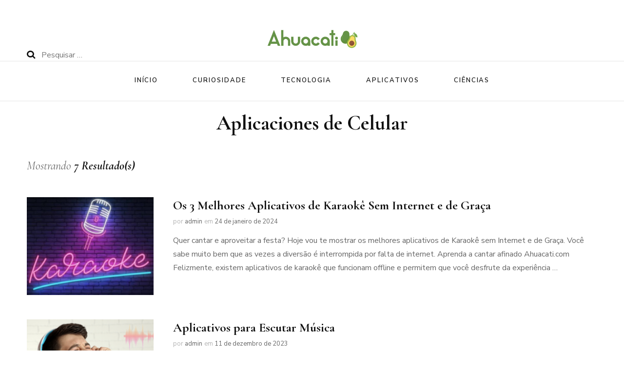

--- FILE ---
content_type: text/html; charset=UTF-8
request_url: https://ahuacati.com/tag/aplicaciones-de-celular/
body_size: 18719
content:
    <!DOCTYPE html>
    <html lang="pt-BR">
    <head itemscope itemtype="http://schema.org/WebSite">
	    <meta charset="UTF-8">
    <meta name="viewport" content="width=device-width, initial-scale=1">
    <link rel="profile" href="https://gmpg.org/xfn/11">
    <meta name='robots' content='index, follow, max-image-preview:large, max-snippet:-1, max-video-preview:-1' />

	<!-- This site is optimized with the Yoast SEO plugin v26.1.1 - https://yoast.com/wordpress/plugins/seo/ -->
	<title>Arquivos Aplicaciones de Celular - Ahuacati</title>
	<link rel="canonical" href="https://ahuacati.com/tag/aplicaciones-de-celular/" />
	<meta property="og:locale" content="pt_BR" />
	<meta property="og:type" content="article" />
	<meta property="og:title" content="Arquivos Aplicaciones de Celular - Ahuacati" />
	<meta property="og:url" content="https://ahuacati.com/tag/aplicaciones-de-celular/" />
	<meta property="og:site_name" content="Ahuacati" />
	<meta name="twitter:card" content="summary_large_image" />
	<script type="application/ld+json" class="yoast-schema-graph">{"@context":"https://schema.org","@graph":[{"@type":"CollectionPage","@id":"https://ahuacati.com/tag/aplicaciones-de-celular/","url":"https://ahuacati.com/tag/aplicaciones-de-celular/","name":"Arquivos Aplicaciones de Celular - Ahuacati","isPartOf":{"@id":"https://ahuacati.com/#website"},"primaryImageOfPage":{"@id":"https://ahuacati.com/tag/aplicaciones-de-celular/#primaryimage"},"image":{"@id":"https://ahuacati.com/tag/aplicaciones-de-celular/#primaryimage"},"thumbnailUrl":"https://ahuacati.com/wp-content/uploads/2023/10/Design-sem-nome-6-1.png","breadcrumb":{"@id":"https://ahuacati.com/tag/aplicaciones-de-celular/#breadcrumb"},"inLanguage":"pt-BR"},{"@type":"ImageObject","inLanguage":"pt-BR","@id":"https://ahuacati.com/tag/aplicaciones-de-celular/#primaryimage","url":"https://ahuacati.com/wp-content/uploads/2023/10/Design-sem-nome-6-1.png","contentUrl":"https://ahuacati.com/wp-content/uploads/2023/10/Design-sem-nome-6-1.png","width":550,"height":350},{"@type":"BreadcrumbList","@id":"https://ahuacati.com/tag/aplicaciones-de-celular/#breadcrumb","itemListElement":[{"@type":"ListItem","position":1,"name":"Início","item":"https://ahuacati.com/"},{"@type":"ListItem","position":2,"name":"Aplicaciones de Celular"}]},{"@type":"WebSite","@id":"https://ahuacati.com/#website","url":"https://ahuacati.com/","name":"Ahuacati","description":"O melhor da Internet em um só lugar","publisher":{"@id":"https://ahuacati.com/#organization"},"potentialAction":[{"@type":"SearchAction","target":{"@type":"EntryPoint","urlTemplate":"https://ahuacati.com/?s={search_term_string}"},"query-input":{"@type":"PropertyValueSpecification","valueRequired":true,"valueName":"search_term_string"}}],"inLanguage":"pt-BR"},{"@type":"Organization","@id":"https://ahuacati.com/#organization","name":"Ahuacati","url":"https://ahuacati.com/","logo":{"@type":"ImageObject","inLanguage":"pt-BR","@id":"https://ahuacati.com/#/schema/logo/image/","url":"https://ahuacati.com/wp-content/uploads/2021/09/cropped-ahaucati2.png","contentUrl":"https://ahuacati.com/wp-content/uploads/2021/09/cropped-ahaucati2.png","width":200,"height":51,"caption":"Ahuacati"},"image":{"@id":"https://ahuacati.com/#/schema/logo/image/"}}]}</script>
	<!-- / Yoast SEO plugin. -->


<link rel='dns-prefetch' href='//fonts.googleapis.com' />
<link rel="alternate" type="application/rss+xml" title="Feed para Ahuacati &raquo;" href="https://ahuacati.com/feed/" />
<link rel="alternate" type="application/rss+xml" title="Feed de comentários para Ahuacati &raquo;" href="https://ahuacati.com/comments/feed/" />
<link rel="alternate" type="application/rss+xml" title="Feed de tag para Ahuacati &raquo; Aplicaciones de Celular" href="https://ahuacati.com/tag/aplicaciones-de-celular/feed/" />
<style id='wp-img-auto-sizes-contain-inline-css' type='text/css'>
img:is([sizes=auto i],[sizes^="auto," i]){contain-intrinsic-size:3000px 1500px}
/*# sourceURL=wp-img-auto-sizes-contain-inline-css */
</style>
<link rel='stylesheet' id='loftloader-style-css' href='https://ahuacati.com/wp-content/plugins/loftloader-pro/assets/css/loftloader.min.css?ver=2022112801' type='text/css' media='all' />
<style id='loftloader-style-inline-css' type='text/css'>
#loftloader-wrapper .loader-bg { opacity: 1.00; }#loftloader-wrapper.end-split-h .loader-bg:before, #loftloader-wrapper.end-split-h .loader-bg:after, #loftloader-wrapper.end-split-v .loader-bg:before, #loftloader-wrapper.end-split-v .loader-bg:after, #loftloader-wrapper.end-fade .loader-bg, #loftloader-wrapper.end-up .loader-bg, #loftloader-wrapper.end-down .loader-bg, #loftloader-wrapper.end-left .loader-bg, #loftloader-wrapper.end-right .loader-bg, #loftloader-wrapper.end-no-animation .loader-bg, #loftloader-wrapper.end-shrink-fade .loader-bg:before, .loader-bg .loader-bg-half:before  { background-color: #0a0a0a; }#loftloader-wrapper .loader-inner #loader, #loftloader-wrapper.loftloader-ducks #loader span { color: #62e028 }#loftloader-wrapper.loftloader-crystal #loader span { box-shadow: 0 -15px 0 0 rgba(98, 224, 40, 0.5), 15px -15px 0 0 rgba(98, 224, 40, 0.5), 15px 0 0 0 rgba(98, 224, 40, 0.5), 15px 15px 0 0 rgba(98, 224, 40, 0.5), 0 15px 0 0 rgba(98, 224, 40, 0.5), -15px 15px 0 0 rgba(98, 224, 40, 0.5), -15px 0 0 0 rgba(98, 224, 40, 0.5), -15px -15px 0 0 rgba(98, 224, 40, 0.5); }#loftloader-wrapper.loftloader-crossing #loader span:before { background: #00ffff }#loftloader-wrapper.loftloader-crossing #loader span:after { background: #ff0000 }#loftloader-wrapper.loftloader-rainbow #loader span:before { box-shadow: 0 0 0 10px #ff0000, 0 0 0 20px #ffd700, 0 0 0 30px #00ffff; }#loftloader-wrapper.loftloader-frame #loader { width: 80px; }#loftloader-wrapper.loftloader-frame #loader { height: 80px; }#loftloader-wrapper.loftloader-frame #loader span:after, #loftloader-wrapper.loftloader-frame #loader span:before { width: 4px; }#loftloader-wrapper.loftloader-frame #loader:after, #loftloader-wrapper.loftloader-frame #loader:before { height: 4px; }#loftloader-wrapper.loftloader-imgfading #loader img, #loftloader-wrapper.loftloader-imgloading #loader img, #loftloader-wrapper.loftloader-imgrotating #loader img, #loftloader-wrapper.loftloader-imgbouncing #loader img, #loftloader-wrapper.loftloader-imgstatic #loader img { width: 80px; }#loftloader-wrapper.loftloader-imgfading .loader-inner #loader, #loftloader-wrapper.loftloader-imgloading .loader-inner #loader, #loftloader-wrapper.loftloader-imgrotating .loader-inner #loader, #loftloader-wrapper.loftloader-imgbouncing .loader-inner #loader, #loftloader-wrapper.loftloader-imgstatic .loader-inner #loader { max-width: 100%; }#loftloader-wrapper span.bar { width: 30vw; }#loftloader-wrapper span.bar { height: 10px; }#loftloader-wrapper span.bar, #loftloader-wrapper span.percentage { color: #248acc; }#loftloader-wrapper span.percentage, #loftloader-wrapper span.bar span.load-count { font-family: Lato; }#loftloader-wrapper span.percentage, #loftloader-wrapper span.bar span.load-count { font-weight: 100; }#loftloader-wrapper span.percentage, #loftloader-wrapper span.bar span.load-count { letter-spacing: 0.1em; }body #loftloader-wrapper span.percentage, body #loftloader-wrapper span.bar span.load-count { font-size: 16px; }#loftloader-wrapper .loader-message { font-size: 16px; }#loftloader-wrapper .loader-message { color: #248acc; }#loftloader-wrapper .loader-message { font-family: Lato; }#loftloader-wrapper .loader-message { font-weight: 400; }#loftloader-wrapper .loader-message { letter-spacing: 0.1em; }#loftloader-wrapper .loader-message { line-height: 1.5; }
/*# sourceURL=loftloader-style-inline-css */
</style>
<link rel='stylesheet' id='zeus-general-css' href='https://ahuacati.com/wp-content/plugins/zeus-elementor/assets/css/minified/general.min.css?ver=1.0.7' type='text/css' media='all' />
<style id='wp-emoji-styles-inline-css' type='text/css'>

	img.wp-smiley, img.emoji {
		display: inline !important;
		border: none !important;
		box-shadow: none !important;
		height: 1em !important;
		width: 1em !important;
		margin: 0 0.07em !important;
		vertical-align: -0.1em !important;
		background: none !important;
		padding: 0 !important;
	}
/*# sourceURL=wp-emoji-styles-inline-css */
</style>
<link rel='stylesheet' id='wp-block-library-css' href='https://ahuacati.com/wp-includes/css/dist/block-library/style.min.css?ver=6.9' type='text/css' media='all' />
<style id='wp-block-heading-inline-css' type='text/css'>
h1:where(.wp-block-heading).has-background,h2:where(.wp-block-heading).has-background,h3:where(.wp-block-heading).has-background,h4:where(.wp-block-heading).has-background,h5:where(.wp-block-heading).has-background,h6:where(.wp-block-heading).has-background{padding:1.25em 2.375em}h1.has-text-align-left[style*=writing-mode]:where([style*=vertical-lr]),h1.has-text-align-right[style*=writing-mode]:where([style*=vertical-rl]),h2.has-text-align-left[style*=writing-mode]:where([style*=vertical-lr]),h2.has-text-align-right[style*=writing-mode]:where([style*=vertical-rl]),h3.has-text-align-left[style*=writing-mode]:where([style*=vertical-lr]),h3.has-text-align-right[style*=writing-mode]:where([style*=vertical-rl]),h4.has-text-align-left[style*=writing-mode]:where([style*=vertical-lr]),h4.has-text-align-right[style*=writing-mode]:where([style*=vertical-rl]),h5.has-text-align-left[style*=writing-mode]:where([style*=vertical-lr]),h5.has-text-align-right[style*=writing-mode]:where([style*=vertical-rl]),h6.has-text-align-left[style*=writing-mode]:where([style*=vertical-lr]),h6.has-text-align-right[style*=writing-mode]:where([style*=vertical-rl]){rotate:180deg}
/*# sourceURL=https://ahuacati.com/wp-includes/blocks/heading/style.min.css */
</style>
<style id='wp-block-paragraph-inline-css' type='text/css'>
.is-small-text{font-size:.875em}.is-regular-text{font-size:1em}.is-large-text{font-size:2.25em}.is-larger-text{font-size:3em}.has-drop-cap:not(:focus):first-letter{float:left;font-size:8.4em;font-style:normal;font-weight:100;line-height:.68;margin:.05em .1em 0 0;text-transform:uppercase}body.rtl .has-drop-cap:not(:focus):first-letter{float:none;margin-left:.1em}p.has-drop-cap.has-background{overflow:hidden}:root :where(p.has-background){padding:1.25em 2.375em}:where(p.has-text-color:not(.has-link-color)) a{color:inherit}p.has-text-align-left[style*="writing-mode:vertical-lr"],p.has-text-align-right[style*="writing-mode:vertical-rl"]{rotate:180deg}
/*# sourceURL=https://ahuacati.com/wp-includes/blocks/paragraph/style.min.css */
</style>
<style id='wp-block-pullquote-inline-css' type='text/css'>
.wp-block-pullquote{box-sizing:border-box;margin:0 0 1em;overflow-wrap:break-word;padding:4em 0;text-align:center}.wp-block-pullquote blockquote,.wp-block-pullquote p{color:inherit}.wp-block-pullquote blockquote{margin:0}.wp-block-pullquote p{margin-top:0}.wp-block-pullquote p:last-child{margin-bottom:0}.wp-block-pullquote.alignleft,.wp-block-pullquote.alignright{max-width:420px}.wp-block-pullquote cite,.wp-block-pullquote footer{position:relative}.wp-block-pullquote .has-text-color a{color:inherit}.wp-block-pullquote.has-text-align-left blockquote{text-align:left}.wp-block-pullquote.has-text-align-right blockquote{text-align:right}.wp-block-pullquote.has-text-align-center blockquote{text-align:center}.wp-block-pullquote.is-style-solid-color{border:none}.wp-block-pullquote.is-style-solid-color blockquote{margin-left:auto;margin-right:auto;max-width:60%}.wp-block-pullquote.is-style-solid-color blockquote p{font-size:2em;margin-bottom:0;margin-top:0}.wp-block-pullquote.is-style-solid-color blockquote cite{font-style:normal;text-transform:none}.wp-block-pullquote :where(cite){color:inherit;display:block}
/*# sourceURL=https://ahuacati.com/wp-includes/blocks/pullquote/style.min.css */
</style>
<style id='global-styles-inline-css' type='text/css'>
:root{--wp--preset--aspect-ratio--square: 1;--wp--preset--aspect-ratio--4-3: 4/3;--wp--preset--aspect-ratio--3-4: 3/4;--wp--preset--aspect-ratio--3-2: 3/2;--wp--preset--aspect-ratio--2-3: 2/3;--wp--preset--aspect-ratio--16-9: 16/9;--wp--preset--aspect-ratio--9-16: 9/16;--wp--preset--color--black: #000000;--wp--preset--color--cyan-bluish-gray: #abb8c3;--wp--preset--color--white: #ffffff;--wp--preset--color--pale-pink: #f78da7;--wp--preset--color--vivid-red: #cf2e2e;--wp--preset--color--luminous-vivid-orange: #ff6900;--wp--preset--color--luminous-vivid-amber: #fcb900;--wp--preset--color--light-green-cyan: #7bdcb5;--wp--preset--color--vivid-green-cyan: #00d084;--wp--preset--color--pale-cyan-blue: #8ed1fc;--wp--preset--color--vivid-cyan-blue: #0693e3;--wp--preset--color--vivid-purple: #9b51e0;--wp--preset--gradient--vivid-cyan-blue-to-vivid-purple: linear-gradient(135deg,rgb(6,147,227) 0%,rgb(155,81,224) 100%);--wp--preset--gradient--light-green-cyan-to-vivid-green-cyan: linear-gradient(135deg,rgb(122,220,180) 0%,rgb(0,208,130) 100%);--wp--preset--gradient--luminous-vivid-amber-to-luminous-vivid-orange: linear-gradient(135deg,rgb(252,185,0) 0%,rgb(255,105,0) 100%);--wp--preset--gradient--luminous-vivid-orange-to-vivid-red: linear-gradient(135deg,rgb(255,105,0) 0%,rgb(207,46,46) 100%);--wp--preset--gradient--very-light-gray-to-cyan-bluish-gray: linear-gradient(135deg,rgb(238,238,238) 0%,rgb(169,184,195) 100%);--wp--preset--gradient--cool-to-warm-spectrum: linear-gradient(135deg,rgb(74,234,220) 0%,rgb(151,120,209) 20%,rgb(207,42,186) 40%,rgb(238,44,130) 60%,rgb(251,105,98) 80%,rgb(254,248,76) 100%);--wp--preset--gradient--blush-light-purple: linear-gradient(135deg,rgb(255,206,236) 0%,rgb(152,150,240) 100%);--wp--preset--gradient--blush-bordeaux: linear-gradient(135deg,rgb(254,205,165) 0%,rgb(254,45,45) 50%,rgb(107,0,62) 100%);--wp--preset--gradient--luminous-dusk: linear-gradient(135deg,rgb(255,203,112) 0%,rgb(199,81,192) 50%,rgb(65,88,208) 100%);--wp--preset--gradient--pale-ocean: linear-gradient(135deg,rgb(255,245,203) 0%,rgb(182,227,212) 50%,rgb(51,167,181) 100%);--wp--preset--gradient--electric-grass: linear-gradient(135deg,rgb(202,248,128) 0%,rgb(113,206,126) 100%);--wp--preset--gradient--midnight: linear-gradient(135deg,rgb(2,3,129) 0%,rgb(40,116,252) 100%);--wp--preset--font-size--small: 13px;--wp--preset--font-size--medium: 20px;--wp--preset--font-size--large: 36px;--wp--preset--font-size--x-large: 42px;--wp--preset--spacing--20: 0.44rem;--wp--preset--spacing--30: 0.67rem;--wp--preset--spacing--40: 1rem;--wp--preset--spacing--50: 1.5rem;--wp--preset--spacing--60: 2.25rem;--wp--preset--spacing--70: 3.38rem;--wp--preset--spacing--80: 5.06rem;--wp--preset--shadow--natural: 6px 6px 9px rgba(0, 0, 0, 0.2);--wp--preset--shadow--deep: 12px 12px 50px rgba(0, 0, 0, 0.4);--wp--preset--shadow--sharp: 6px 6px 0px rgba(0, 0, 0, 0.2);--wp--preset--shadow--outlined: 6px 6px 0px -3px rgb(255, 255, 255), 6px 6px rgb(0, 0, 0);--wp--preset--shadow--crisp: 6px 6px 0px rgb(0, 0, 0);}:where(.is-layout-flex){gap: 0.5em;}:where(.is-layout-grid){gap: 0.5em;}body .is-layout-flex{display: flex;}.is-layout-flex{flex-wrap: wrap;align-items: center;}.is-layout-flex > :is(*, div){margin: 0;}body .is-layout-grid{display: grid;}.is-layout-grid > :is(*, div){margin: 0;}:where(.wp-block-columns.is-layout-flex){gap: 2em;}:where(.wp-block-columns.is-layout-grid){gap: 2em;}:where(.wp-block-post-template.is-layout-flex){gap: 1.25em;}:where(.wp-block-post-template.is-layout-grid){gap: 1.25em;}.has-black-color{color: var(--wp--preset--color--black) !important;}.has-cyan-bluish-gray-color{color: var(--wp--preset--color--cyan-bluish-gray) !important;}.has-white-color{color: var(--wp--preset--color--white) !important;}.has-pale-pink-color{color: var(--wp--preset--color--pale-pink) !important;}.has-vivid-red-color{color: var(--wp--preset--color--vivid-red) !important;}.has-luminous-vivid-orange-color{color: var(--wp--preset--color--luminous-vivid-orange) !important;}.has-luminous-vivid-amber-color{color: var(--wp--preset--color--luminous-vivid-amber) !important;}.has-light-green-cyan-color{color: var(--wp--preset--color--light-green-cyan) !important;}.has-vivid-green-cyan-color{color: var(--wp--preset--color--vivid-green-cyan) !important;}.has-pale-cyan-blue-color{color: var(--wp--preset--color--pale-cyan-blue) !important;}.has-vivid-cyan-blue-color{color: var(--wp--preset--color--vivid-cyan-blue) !important;}.has-vivid-purple-color{color: var(--wp--preset--color--vivid-purple) !important;}.has-black-background-color{background-color: var(--wp--preset--color--black) !important;}.has-cyan-bluish-gray-background-color{background-color: var(--wp--preset--color--cyan-bluish-gray) !important;}.has-white-background-color{background-color: var(--wp--preset--color--white) !important;}.has-pale-pink-background-color{background-color: var(--wp--preset--color--pale-pink) !important;}.has-vivid-red-background-color{background-color: var(--wp--preset--color--vivid-red) !important;}.has-luminous-vivid-orange-background-color{background-color: var(--wp--preset--color--luminous-vivid-orange) !important;}.has-luminous-vivid-amber-background-color{background-color: var(--wp--preset--color--luminous-vivid-amber) !important;}.has-light-green-cyan-background-color{background-color: var(--wp--preset--color--light-green-cyan) !important;}.has-vivid-green-cyan-background-color{background-color: var(--wp--preset--color--vivid-green-cyan) !important;}.has-pale-cyan-blue-background-color{background-color: var(--wp--preset--color--pale-cyan-blue) !important;}.has-vivid-cyan-blue-background-color{background-color: var(--wp--preset--color--vivid-cyan-blue) !important;}.has-vivid-purple-background-color{background-color: var(--wp--preset--color--vivid-purple) !important;}.has-black-border-color{border-color: var(--wp--preset--color--black) !important;}.has-cyan-bluish-gray-border-color{border-color: var(--wp--preset--color--cyan-bluish-gray) !important;}.has-white-border-color{border-color: var(--wp--preset--color--white) !important;}.has-pale-pink-border-color{border-color: var(--wp--preset--color--pale-pink) !important;}.has-vivid-red-border-color{border-color: var(--wp--preset--color--vivid-red) !important;}.has-luminous-vivid-orange-border-color{border-color: var(--wp--preset--color--luminous-vivid-orange) !important;}.has-luminous-vivid-amber-border-color{border-color: var(--wp--preset--color--luminous-vivid-amber) !important;}.has-light-green-cyan-border-color{border-color: var(--wp--preset--color--light-green-cyan) !important;}.has-vivid-green-cyan-border-color{border-color: var(--wp--preset--color--vivid-green-cyan) !important;}.has-pale-cyan-blue-border-color{border-color: var(--wp--preset--color--pale-cyan-blue) !important;}.has-vivid-cyan-blue-border-color{border-color: var(--wp--preset--color--vivid-cyan-blue) !important;}.has-vivid-purple-border-color{border-color: var(--wp--preset--color--vivid-purple) !important;}.has-vivid-cyan-blue-to-vivid-purple-gradient-background{background: var(--wp--preset--gradient--vivid-cyan-blue-to-vivid-purple) !important;}.has-light-green-cyan-to-vivid-green-cyan-gradient-background{background: var(--wp--preset--gradient--light-green-cyan-to-vivid-green-cyan) !important;}.has-luminous-vivid-amber-to-luminous-vivid-orange-gradient-background{background: var(--wp--preset--gradient--luminous-vivid-amber-to-luminous-vivid-orange) !important;}.has-luminous-vivid-orange-to-vivid-red-gradient-background{background: var(--wp--preset--gradient--luminous-vivid-orange-to-vivid-red) !important;}.has-very-light-gray-to-cyan-bluish-gray-gradient-background{background: var(--wp--preset--gradient--very-light-gray-to-cyan-bluish-gray) !important;}.has-cool-to-warm-spectrum-gradient-background{background: var(--wp--preset--gradient--cool-to-warm-spectrum) !important;}.has-blush-light-purple-gradient-background{background: var(--wp--preset--gradient--blush-light-purple) !important;}.has-blush-bordeaux-gradient-background{background: var(--wp--preset--gradient--blush-bordeaux) !important;}.has-luminous-dusk-gradient-background{background: var(--wp--preset--gradient--luminous-dusk) !important;}.has-pale-ocean-gradient-background{background: var(--wp--preset--gradient--pale-ocean) !important;}.has-electric-grass-gradient-background{background: var(--wp--preset--gradient--electric-grass) !important;}.has-midnight-gradient-background{background: var(--wp--preset--gradient--midnight) !important;}.has-small-font-size{font-size: var(--wp--preset--font-size--small) !important;}.has-medium-font-size{font-size: var(--wp--preset--font-size--medium) !important;}.has-large-font-size{font-size: var(--wp--preset--font-size--large) !important;}.has-x-large-font-size{font-size: var(--wp--preset--font-size--x-large) !important;}
:root :where(.wp-block-pullquote){font-size: 1.5em;line-height: 1.6;}
/*# sourceURL=global-styles-inline-css */
</style>
<style id='core-block-supports-inline-css' type='text/css'>
.wp-elements-3b4ba98c01115102e79c329d7cdf2fc7 a:where(:not(.wp-element-button)){color:var(--wp--preset--color--vivid-green-cyan);}.wp-elements-dea662f92f4cd26546e8eee5badc9756 a:where(:not(.wp-element-button)){color:var(--wp--preset--color--vivid-green-cyan);}.wp-elements-234a31f88a59f3e2b1ce6b8fe81cf200 a:where(:not(.wp-element-button)){color:var(--wp--preset--color--vivid-green-cyan);}.wp-elements-b36419ebb7a7290b36ac15ebcc15c018 a:where(:not(.wp-element-button)){color:var(--wp--preset--color--vivid-green-cyan);}
/*# sourceURL=core-block-supports-inline-css */
</style>

<style id='classic-theme-styles-inline-css' type='text/css'>
/*! This file is auto-generated */
.wp-block-button__link{color:#fff;background-color:#32373c;border-radius:9999px;box-shadow:none;text-decoration:none;padding:calc(.667em + 2px) calc(1.333em + 2px);font-size:1.125em}.wp-block-file__button{background:#32373c;color:#fff;text-decoration:none}
/*# sourceURL=/wp-includes/css/classic-themes.min.css */
</style>
<link rel='stylesheet' id='dashicons-css' href='https://ahuacati.com/wp-includes/css/dashicons.min.css?ver=6.9' type='text/css' media='all' />
<link rel='stylesheet' id='admin-bar-css' href='https://ahuacati.com/wp-includes/css/admin-bar.min.css?ver=6.9' type='text/css' media='all' />
<style id='admin-bar-inline-css' type='text/css'>

    /* Hide CanvasJS credits for P404 charts specifically */
    #p404RedirectChart .canvasjs-chart-credit {
        display: none !important;
    }
    
    #p404RedirectChart canvas {
        border-radius: 6px;
    }

    .p404-redirect-adminbar-weekly-title {
        font-weight: bold;
        font-size: 14px;
        color: #fff;
        margin-bottom: 6px;
    }

    #wpadminbar #wp-admin-bar-p404_free_top_button .ab-icon:before {
        content: "\f103";
        color: #dc3545;
        top: 3px;
    }
    
    #wp-admin-bar-p404_free_top_button .ab-item {
        min-width: 80px !important;
        padding: 0px !important;
    }
    
    /* Ensure proper positioning and z-index for P404 dropdown */
    .p404-redirect-adminbar-dropdown-wrap { 
        min-width: 0; 
        padding: 0;
        position: static !important;
    }
    
    #wpadminbar #wp-admin-bar-p404_free_top_button_dropdown {
        position: static !important;
    }
    
    #wpadminbar #wp-admin-bar-p404_free_top_button_dropdown .ab-item {
        padding: 0 !important;
        margin: 0 !important;
    }
    
    .p404-redirect-dropdown-container {
        min-width: 340px;
        padding: 18px 18px 12px 18px;
        background: #23282d !important;
        color: #fff;
        border-radius: 12px;
        box-shadow: 0 8px 32px rgba(0,0,0,0.25);
        margin-top: 10px;
        position: relative !important;
        z-index: 999999 !important;
        display: block !important;
        border: 1px solid #444;
    }
    
    /* Ensure P404 dropdown appears on hover */
    #wpadminbar #wp-admin-bar-p404_free_top_button .p404-redirect-dropdown-container { 
        display: none !important;
    }
    
    #wpadminbar #wp-admin-bar-p404_free_top_button:hover .p404-redirect-dropdown-container { 
        display: block !important;
    }
    
    #wpadminbar #wp-admin-bar-p404_free_top_button:hover #wp-admin-bar-p404_free_top_button_dropdown .p404-redirect-dropdown-container {
        display: block !important;
    }
    
    .p404-redirect-card {
        background: #2c3338;
        border-radius: 8px;
        padding: 18px 18px 12px 18px;
        box-shadow: 0 2px 8px rgba(0,0,0,0.07);
        display: flex;
        flex-direction: column;
        align-items: flex-start;
        border: 1px solid #444;
    }
    
    .p404-redirect-btn {
        display: inline-block;
        background: #dc3545;
        color: #fff !important;
        font-weight: bold;
        padding: 5px 22px;
        border-radius: 8px;
        text-decoration: none;
        font-size: 17px;
        transition: background 0.2s, box-shadow 0.2s;
        margin-top: 8px;
        box-shadow: 0 2px 8px rgba(220,53,69,0.15);
        text-align: center;
        line-height: 1.6;
    }
    
    .p404-redirect-btn:hover {
        background: #c82333;
        color: #fff !important;
        box-shadow: 0 4px 16px rgba(220,53,69,0.25);
    }
    
    /* Prevent conflicts with other admin bar dropdowns */
    #wpadminbar .ab-top-menu > li:hover > .ab-item,
    #wpadminbar .ab-top-menu > li.hover > .ab-item {
        z-index: auto;
    }
    
    #wpadminbar #wp-admin-bar-p404_free_top_button:hover > .ab-item {
        z-index: 999998 !important;
    }
    
/*# sourceURL=admin-bar-inline-css */
</style>
<link rel='stylesheet' id='owl-carousel-css' href='https://ahuacati.com/wp-content/themes/blossom-fashion/css/owl.carousel.min.css?ver=2.2.1' type='text/css' media='all' />
<link rel='stylesheet' id='animate-css' href='https://ahuacati.com/wp-content/themes/blossom-fashion/css/animate.min.css?ver=3.5.2' type='text/css' media='all' />
<link rel='stylesheet' id='blossom-fashion-google-fonts-css' href='https://fonts.googleapis.com/css?family=Nunito+Sans%3A200%2C200italic%2C300%2C300italic%2Cregular%2Citalic%2C600%2C600italic%2C700%2C700italic%2C800%2C800italic%2C900%2C900italic%7CCormorant+Garamond%3A300%2C300italic%2Cregular%2Citalic%2C500%2C500italic%2C600%2C600italic%2C700%2C700italic%7CRuge+Boogie%3Aregular' type='text/css' media='all' />
<link rel='stylesheet' id='fashion-lifestyle-parent-style-css' href='https://ahuacati.com/wp-content/themes/blossom-fashion/style.css?ver=6.9' type='text/css' media='all' />
<link rel='stylesheet' id='blossom-fashion-style-css' href='https://ahuacati.com/wp-content/themes/fashion-lifestyle/style.css?ver=1.1.0' type='text/css' media='all' />
<style id='blossom-fashion-style-inline-css' type='text/css'>

     
    .content-newsletter .blossomthemes-email-newsletter-wrapper.bg-img:after,
    .widget_blossomthemes_email_newsletter_widget .blossomthemes-email-newsletter-wrapper:after{
        background: rgba(101, 147, 71, 0.8);
    }
    
    /*Typography*/
    body,
    button,
    input,
    select,
    optgroup,
    textarea{
        font-family : Nunito Sans;
        font-size   : 16px;        
    }
    
    .site-title{
        font-size   : 120px;
        font-family : Ruge Boogie;
        font-weight : 400;
        font-style  : normal;
    }
    
    /*Color Scheme*/
    a,
    .site-header .social-networks li a:hover,
    .site-title a:hover,
	.shop-section .shop-slider .item h3 a:hover,
	#primary .post .entry-header .entry-meta a:hover,
	#primary .post .entry-footer .social-networks li a:hover,
	.widget ul li a:hover,
	.widget_bttk_author_bio .author-bio-socicons ul li a:hover,
	.widget_bttk_popular_post ul li .entry-header .entry-title a:hover,
	.widget_bttk_pro_recent_post ul li .entry-header .entry-title a:hover,
	.widget_bttk_popular_post ul li .entry-header .entry-meta a:hover,
	.widget_bttk_pro_recent_post ul li .entry-header .entry-meta a:hover,
	.bottom-shop-section .bottom-shop-slider .item .product-category a:hover,
	.bottom-shop-section .bottom-shop-slider .item h3 a:hover,
	.instagram-section .header .title a:hover,
	.site-footer .widget ul li a:hover,
	.site-footer .widget_bttk_popular_post ul li .entry-header .entry-title a:hover,
	.site-footer .widget_bttk_pro_recent_post ul li .entry-header .entry-title a:hover,
	.single .single-header .site-title:hover,
	.single .single-header .right .social-share .social-networks li a:hover,
	.comments-area .comment-body .fn a:hover,
	.comments-area .comment-body .comment-metadata a:hover,
	.page-template-contact .contact-details .contact-info-holder .col .icon-holder,
	.page-template-contact .contact-details .contact-info-holder .col .text-holder h3 a:hover,
	.page-template-contact .contact-details .contact-info-holder .col .social-networks li a:hover,
    #secondary .widget_bttk_description_widget .social-profile li a:hover,
    #secondary .widget_bttk_contact_social_links .social-networks li a:hover,
    .site-footer .widget_bttk_contact_social_links .social-networks li a:hover,
    .site-footer .widget_bttk_description_widget .social-profile li a:hover,
    .portfolio-sorting .button:hover,
    .portfolio-sorting .button.is-checked,
    .portfolio-item .portfolio-cat a:hover,
    .entry-header .portfolio-cat a:hover,
    .single-blossom-portfolio .post-navigation .nav-previous a:hover,
    .single-blossom-portfolio .post-navigation .nav-next a:hover, 
    .banner .text-holder .title a:hover, 
    .header-four .main-navigation ul li a:hover, 
    .header-four .main-navigation ul ul li a:hover, 
    #primary .post .entry-header .entry-title a:hover, 
    .portfolio-item .portfolio-img-title a:hover,
    .widget_bttk_posts_category_slider_widget .carousel-title .title a:hover,
	.entry-content a:hover,
	.entry-summary a:hover,
	.page-content a:hover,
	.comment-content a:hover,
	.widget .textwidget a:hover{
		color: #659347;
	}

	.site-header .tools .cart .number,
	.shop-section .header .title:after,
	.header-two .header-t,
	.header-six .header-t,
	.header-eight .header-t,
	.shop-section .shop-slider .item .product-image .btn-add-to-cart:hover,
	.widget .widget-title:before,
	.widget .widget-title:after,
	.widget_calendar caption,
	.widget_bttk_popular_post .style-two li:after,
	.widget_bttk_popular_post .style-three li:after,
	.widget_bttk_pro_recent_post .style-two li:after,
	.widget_bttk_pro_recent_post .style-three li:after,
	.instagram-section .header .title:before,
	.instagram-section .header .title:after,
	#primary .post .entry-content .pull-left:after,
	#primary .page .entry-content .pull-left:after,
	#primary .post .entry-content .pull-right:after,
	#primary .page .entry-content .pull-right:after,
	.page-template-contact .contact-details .contact-info-holder h2:after,
    .widget_bttk_image_text_widget ul li .btn-readmore:hover,
    #secondary .widget_bttk_icon_text_widget .text-holder .btn-readmore:hover,
    #secondary .widget_blossomtheme_companion_cta_widget .btn-cta:hover,
    #secondary .widget_blossomtheme_featured_page_widget .text-holder .btn-readmore:hover, 
    #primary .post .entry-header .cat-links a:hover, 
	.banner .text-holder .cat-links a:hover,
	.widget_bttk_author_bio .text-holder .readmore:hover, 
	.banner .text-holder .cat-links a:hover, 
	#primary .post .entry-header .cat-links a:hover, 
	.widget_bttk_popular_post .style-two li .entry-header .cat-links a:hover, 
	.widget_bttk_pro_recent_post .style-two li .entry-header .cat-links a:hover, 
	.widget_bttk_popular_post .style-three li .entry-header .cat-links a:hover, 
	.widget_bttk_pro_recent_post .style-three li .entry-header .cat-links a:hover, 
	.page-header span, 
	.widget_bttk_posts_category_slider_widget .carousel-title .cat-links a:hover, 
	.portfolio-item .portfolio-cat a:hover, 
	.entry-header .portfolio-cat a:hover, 
	.widget_bttk_posts_category_slider_widget .owl-theme .owl-nav [class*="owl-"]:hover,
	 .widget_calendar table tbody td a,
	 .widget_tag_cloud .tagcloud a:hover{
		background: #659347;
	}
    
    .banner .text-holder .cat-links a,
	#primary .post .entry-header .cat-links a,
	.widget_bttk_popular_post .style-two li .entry-header .cat-links a,
	.widget_bttk_pro_recent_post .style-two li .entry-header .cat-links a,
	.widget_bttk_popular_post .style-three li .entry-header .cat-links a,
	.widget_bttk_pro_recent_post .style-three li .entry-header .cat-links a,
	.page-header span,
	.page-template-contact .top-section .section-header span,
    .portfolio-item .portfolio-cat a,
    .entry-header .portfolio-cat a{
		border-bottom-color: #659347;
	}

	.banner .text-holder .title a,
	.header-four .main-navigation ul li a,
	.header-four .main-navigation ul ul li a,
	#primary .post .entry-header .entry-title a,
    .portfolio-item .portfolio-img-title a{
		background-image: linear-gradient(180deg, transparent 96%, #659347 0);
	}

	.widget_bttk_social_links ul li a:hover{
		border-color: #659347;
	}

	button:hover,
	input[type="button"]:hover,
	input[type="reset"]:hover,
	input[type="submit"]:hover{
		background: #659347;
		border-color: #659347;
	}

	#primary .post .btn-readmore:hover {
		background: #659347;
	}

	@media only screen and (min-width: 1025px){
		.main-navigation ul li:after{
			background: #659347;
		}
		
	}

	@media only screen and (max-width: 1025px){
		.header-two .main-navigation ul li a:hover {
			color: #659347;
		}
	}
    
    /*Typography*/
	.banner .text-holder .title,
	.top-section .newsletter .blossomthemes-email-newsletter-wrapper .text-holder h3,
	.shop-section .header .title,
	#primary .post .entry-header .entry-title,
	#primary .post .post-shope-holder .header .title,
	.widget_bttk_author_bio .title-holder,
	.widget_bttk_popular_post ul li .entry-header .entry-title,
	.widget_bttk_pro_recent_post ul li .entry-header .entry-title,
	.widget-area .widget_blossomthemes_email_newsletter_widget .text-holder h3,
	.bottom-shop-section .bottom-shop-slider .item h3,
	.page-title,
	#primary .post .entry-content blockquote,
	#primary .page .entry-content blockquote,
	#primary .post .entry-content .dropcap,
	#primary .page .entry-content .dropcap,
	#primary .post .entry-content .pull-left,
	#primary .page .entry-content .pull-left,
	#primary .post .entry-content .pull-right,
	#primary .page .entry-content .pull-right,
	.author-section .text-holder .title,
	.single .newsletter .blossomthemes-email-newsletter-wrapper .text-holder h3,
	.related-posts .title, .popular-posts .title,
	.comments-area .comments-title,
	.comments-area .comment-reply-title,
	.single .single-header .title-holder .post-title,
    .portfolio-text-holder .portfolio-img-title,
    .portfolio-holder .entry-header .entry-title,
    .related-portfolio-title{
		font-family: Cormorant Garamond;
	}

	.main-navigation ul{
		font-family: Nunito Sans;
	}
/*# sourceURL=blossom-fashion-style-inline-css */
</style>
<link rel='stylesheet' id='fontawesome-css' href='//maxcdn.bootstrapcdn.com/font-awesome/4.3.0/css/font-awesome.min.css?ver=4.3.0' type='text/css' media='all' />
<link rel='stylesheet' id='google-font-open-sans-css' href='//fonts.googleapis.com/css?family=Open+Sans%3A400%2C300%2C700&#038;ver=6.9' type='text/css' media='all' />
<link rel='stylesheet' id='mb-css' href='https://ahuacati.com/wp-content/plugins/mango-buttons/public/style/mb-button.css?ver=1.2.9' type='text/css' media='all' />
<script type="text/javascript" src="https://ahuacati.com/wp-includes/js/jquery/jquery.min.js?ver=3.7.1" id="jquery-core-js"></script>
<script type="text/javascript" src="https://ahuacati.com/wp-includes/js/jquery/jquery-migrate.min.js?ver=3.4.1" id="jquery-migrate-js"></script>
<link rel="https://api.w.org/" href="https://ahuacati.com/wp-json/" /><link rel="alternate" title="JSON" type="application/json" href="https://ahuacati.com/wp-json/wp/v2/tags/11" /><link rel="EditURI" type="application/rsd+xml" title="RSD" href="https://ahuacati.com/xmlrpc.php?rsd" />
<meta name="generator" content="WordPress 6.9" />
		<!-- Custom Logo: hide header text -->
		<style id="custom-logo-css" type="text/css">
			.site-title, .site-description {
				position: absolute;
				clip-path: inset(50%);
			}
		</style>
		<meta name="generator" content="Elementor 3.33.0; features: additional_custom_breakpoints; settings: css_print_method-external, google_font-enabled, font_display-auto">
			<style>
				.e-con.e-parent:nth-of-type(n+4):not(.e-lazyloaded):not(.e-no-lazyload),
				.e-con.e-parent:nth-of-type(n+4):not(.e-lazyloaded):not(.e-no-lazyload) * {
					background-image: none !important;
				}
				@media screen and (max-height: 1024px) {
					.e-con.e-parent:nth-of-type(n+3):not(.e-lazyloaded):not(.e-no-lazyload),
					.e-con.e-parent:nth-of-type(n+3):not(.e-lazyloaded):not(.e-no-lazyload) * {
						background-image: none !important;
					}
				}
				@media screen and (max-height: 640px) {
					.e-con.e-parent:nth-of-type(n+2):not(.e-lazyloaded):not(.e-no-lazyload),
					.e-con.e-parent:nth-of-type(n+2):not(.e-lazyloaded):not(.e-no-lazyload) * {
						background-image: none !important;
					}
				}
			</style>
			<style id="uagb-style-conditional-extension">@media (min-width: 1025px){body .uag-hide-desktop.uagb-google-map__wrap,body .uag-hide-desktop{display:none !important}}@media (min-width: 768px) and (max-width: 1024px){body .uag-hide-tab.uagb-google-map__wrap,body .uag-hide-tab{display:none !important}}@media (max-width: 767px){body .uag-hide-mob.uagb-google-map__wrap,body .uag-hide-mob{display:none !important}}</style><style id="uagb-style-frontend-11">.uag-blocks-common-selector{z-index:var(--z-index-desktop) !important}@media (max-width: 976px){.uag-blocks-common-selector{z-index:var(--z-index-tablet) !important}}@media (max-width: 767px){.uag-blocks-common-selector{z-index:var(--z-index-mobile) !important}}
</style><link rel="icon" href="https://ahuacati.com/wp-content/uploads/2021/09/cropped-ahuacatiicon-32x32.png" sizes="32x32" />
<link rel="icon" href="https://ahuacati.com/wp-content/uploads/2021/09/cropped-ahuacatiicon-192x192.png" sizes="192x192" />
<link rel="apple-touch-icon" href="https://ahuacati.com/wp-content/uploads/2021/09/cropped-ahuacatiicon-180x180.png" />
<meta name="msapplication-TileImage" content="https://ahuacati.com/wp-content/uploads/2021/09/cropped-ahuacatiicon-270x270.png" />
		<style type="text/css" id="wp-custom-css">
			element.style {
}
.header-two .main-header {
    padding: 1rem 0;
}

element.style {
}
.site-content {
    padding: 5px 0;
}


element.style {
}
.single #primary .post .entry-footer {
    border-top: 1px solid #eee;
    padding-top: 40px;
    display: none;
}

}
@media (max-width: 985px)
.cli-style-v2.cli-bar-container {
    justify-content: left;
    flex-wrap: wrap;
}
.cli-style-v2 {
    font-size: 7pt;
    line-height: 12px;
    font-weight: 400;
}


element.style {
}
.video-banner .wp-custom-header {
    position: relative;
    padding-bottom: 56.25%;
    padding-top: 1px;
    height: 0;
    overflow: hidden;
}

.post-thumbnail {
    display: none;
}		</style>
		<meta name="referrer" content="origin" />
<script async src="https://securepubads.g.doubleclick.net/tag/js/gpt.js"></script>
<meta name="google-site-verification" content="0dLQs8vKo0x_0WKFkaXFsDgOj5TbZOptWL2jiybgFyk" />
<script> window.googletag = window.googletag || {cmd: []}; </script>

<script type="text/javascript">
    (function(c,l,a,r,i,t,y){
        c[a]=c[a]||function(){(c[a].q=c[a].q||[]).push(arguments)};
        t=l.createElement(r);t.async=1;t.src="https://www.clarity.ms/tag/"+i;
        y=l.getElementsByTagName(r)[0];y.parentNode.insertBefore(t,y);
    })(window, document, "clarity", "script", "v1udufiojp");
</script>


<script>
  window.googletag = window.googletag || {cmd: []};
  googletag.cmd.push(function() {
      
    googletag.pubads().setTargeting('id_post_wp', ['3810']);
   googletag.enableServices();
  });
</script>

<style>
.separator{margin-top: 15px; font-size:12px;display:flex;color:#b0b0b0;align-items:center;text-align:center}.separator::after,.separator::before{content:"";flex:1;border-bottom:1px solid #d9d9d9}.separator::before{margin-right:.25em}.separator::after{margin-left:.25em}
</style>

 <!-- Google tag (gtag.js) -->
<script async src="https://www.googletagmanager.com/gtag/js?id=G-FP37VMGSBN"></script>
<script>
  window.dataLayer = window.dataLayer || [];
  function gtag(){dataLayer.push(arguments);}
  gtag('js', new Date());

  gtag('config', 'G-FP37VMGSBN');
</script>

<script>
window.googletag = window.googletag || {cmd: []};
var bloco_interstitial;
googletag.cmd.push(function() {        
bloco_interstitial = googletag.defineOutOfPageSlot('/22106840220,22583065127/ahuacati.com/ahuacati.com_interstitial_13092021', googletag.enums.OutOfPageFormat.INTERSTITIAL);
if (bloco_interstitial) bloco_interstitial.addService(googletag.pubads());
googletag.enableServices();
googletag.display(bloco_interstitial);
});
</script> 

<!-- Google tag (gtag.js) -->
<script async src="https://www.googletagmanager.com/gtag/js?id=G-7W1Z2LGXZC"></script>
<script>
  window.dataLayer = window.dataLayer || [];
  function gtag(){dataLayer.push(arguments);}
  gtag('js', new Date());

  gtag('config', 'G-7W1Z2LGXZC');
</script>

<!--- tirando o top anchor
<script>
window.googletag = window.googletag || {cmd: []};
var bloco_anchor;
googletag.cmd.push(function() {        
bloco_anchor = googletag.defineOutOfPageSlot('/22106840220,22583065127/ahuacati.com/ahuacati.com_m_top_anchor_13092021', googletag.enums.OutOfPageFormat.TOP_ANCHOR);
if (bloco_anchor) bloco_anchor.addService(googletag.pubads());
googletag.enableServices();
googletag.display(bloco_anchor);
});
</script> 

< fim de tirar o top anchor -->

<style type="text/css">
.seta {
    font-size: 23px;
    align-items: center;
    display: inline-flex;
    margin-right: 0.2rem;
    margin-left: auto;
}
    a.relacionado {
        font-family: "Segoe UI";
        font-size: 15px;
        width: 100%;
        text-decoration: none;
        background: #3CB371;
        display: block;
        padding-top: 0.5rem;
        padding-bottom: 0.5rem;
        padding: 20px;
        border-radius: 0.5rem;
        color: #fff;
        margin-top: 0.5rem;
        margin-bottom: 0.5rem;
        display: inline-flex;
        text-transform: uppercase;
        line-height: 1rem;
        align-items: center;
    }
</style>


<style>
.separator{font-size:12px;display:flex;color:#b0b0b0;align-items:center;text-align:center}.separator::after,.separator::before{content:"";flex:1;border-bottom:1px solid #d9d9d9}.separator::before{margin-right:.25em}.separator::after{margin-left:.25em}
</style>



<!-- Google tag (gtag.js) -->
<script async src="https://www.googletagmanager.com/gtag/js?id=G-JLD2Y52CEJ"></script>
<script>
  window.dataLayer = window.dataLayer || [];
  function gtag(){dataLayer.push(arguments);}
  gtag('js', new Date());

  gtag('config', 'G-JLD2Y52CEJ');
</script>







<style type="text/css">

.wp-block-pullquote blockquote p{
	position: absolute;
    z-index: 10;
    text-align: center;
    width: 100%;
    float: left;
    left: 0;
}
.wp-block-pullquote blockquote:before{
  border-bottom: none!important;
}
.wp-block-pullquote blockquote:after{
  top:74%!important;
}
.wp-block-pullquote cite{
  top: 54px;
}

</style>




<script>
!function (w, d, t) {
  w.TiktokAnalyticsObject=t;var ttq=w[t]=w[t]||[];ttq.methods=["page","track","identify","instances","debug","on","off","once","ready","alias","group","enableCookie","disableCookie"],ttq.setAndDefer=function(t,e){t[e]=function(){t.push([e].concat(Array.prototype.slice.call(arguments,0)))}};for(var i=0;i<ttq.methods.length;i++)ttq.setAndDefer(ttq,ttq.methods[i]);ttq.instance=function(t){for(var e=ttq._i[t]||[],n=0;n<ttq.methods.length;n++)ttq.setAndDefer(e,ttq.methods[n]);return e},ttq.load=function(e,n){var i="https://analytics.tiktok.com/i18n/pixel/events.js";ttq._i=ttq._i||{},ttq._i[e]=[],ttq._i[e]._u=i,ttq._t=ttq._t||{},ttq._t[e]=+new Date,ttq._o=ttq._o||{},ttq._o[e]=n||{};var o=document.createElement("script");o.type="text/javascript",o.async=!0,o.src=i+"?sdkid="+e+"&lib="+t;var a=document.getElementsByTagName("script")[0];a.parentNode.insertBefore(o,a)};

  ttq.load('CO27FUJC77U2472OVHM0');
  ttq.page();
}(window, document, 'ttq');
</script>

<!-- Google tag (gtag.js) -->
<script async src="https://www.googletagmanager.com/gtag/js?id=AW-16741811801"></script>
<script>
  window.dataLayer = window.dataLayer || [];
  function gtag(){dataLayer.push(arguments);}
  gtag('js', new Date());

  gtag('config', 'AW-16741811801');
</script>

<!-- Event snippet for Visualização - LP conversion page -->
<script>
  gtag('event', 'conversion', {'send_to': 'AW-16741811801/LxVUCPGK8t8ZENmMj68-'});
</script>

<!-- Google tag (gtag.js) -->
<script async src="https://www.googletagmanager.com/gtag/js?id=AW-11562275829"></script>
<script>
  window.dataLayer = window.dataLayer || [];
  function gtag(){dataLayer.push(arguments);}
  gtag('js', new Date());

  gtag('config', 'AW-11562275829');
</script>

<!-- Event snippet for Visualização de página conversion page -->
<script>
  gtag('event', 'conversion', {
      'send_to': 'AW-11562275829/BxABCPLnhYgaEPWnqYkr',
      'value': 1.0,
      'currency': 'BRL'
  });
</script>

<!-- Meta Pixel Code -->
<script>
!function(f,b,e,v,n,t,s)
{if(f.fbq)return;n=f.fbq=function(){n.callMethod?
n.callMethod.apply(n,arguments):n.queue.push(arguments)};
if(!f._fbq)f._fbq=n;n.push=n;n.loaded=!0;n.version='2.0';
n.queue=[];t=b.createElement(e);t.async=!0;
t.src=v;s=b.getElementsByTagName(e)[0];
s.parentNode.insertBefore(t,s)}(window, document,'script',
'https://connect.facebook.net/en_US/fbevents.js');
fbq('init', '486311811159700');
fbq('track', 'PageView');
</script>
<noscript><img height="1" width="1" style="display:none"
src="https://www.facebook.com/tr?id=486311811159700&ev=PageView&noscript=1"
/></noscript>
<!-- End Meta Pixel Code -->

<!-- Meta Pixel Code -->
<script>
  !function(f,b,e,v,n,t,s)
  {if(f.fbq)return;n=f.fbq=function(){n.callMethod?
  n.callMethod.apply(n,arguments):n.queue.push(arguments)};
  if(!f._fbq)f._fbq=n;n.push=n;n.loaded=!0;n.version='2.0';
  n.queue=[];t=b.createElement(e);t.async=!0;
  t.src=v;s=b.getElementsByTagName(e)[0];
  s.parentNode.insertBefore(t,s)}(window, document,'script',
  'https://connect.facebook.net/en_US/fbevents.js');
  fbq('init', '334816749050389');
  fbq('track', 'PageView');
  </script>
  <noscript><img height="1" width="1" style="display:none"
  src="https://www.facebook.com/tr?id=334816749050389&ev=PageView&noscript=1"
  /></noscript>
  <!-- End Meta Pixel Code -->


<!-- Meta Pixel Code -->
<script>
  !function(f,b,e,v,n,t,s)
  {if(f.fbq)return;n=f.fbq=function(){n.callMethod?
  n.callMethod.apply(n,arguments):n.queue.push(arguments)};
  if(!f._fbq)f._fbq=n;n.push=n;n.loaded=!0;n.version='2.0';
  n.queue=[];t=b.createElement(e);t.async=!0;
  t.src=v;s=b.getElementsByTagName(e)[0];
  s.parentNode.insertBefore(t,s)}(window, document,'script',
  'https://connect.facebook.net/en_US/fbevents.js');
  fbq('init', '1399947427290346');
  fbq('track', 'PageView');
  </script>
  <noscript><img height="1" width="1" style="display:none"
  src="https://www.facebook.com/tr?id=1399947427290346&ev=PageView&noscript=1"
  /></noscript>
  <!-- End Meta Pixel Code -->


<!-- Meta Pixel Code -->
<script>
  !function(f,b,e,v,n,t,s)
  {if(f.fbq)return;n=f.fbq=function(){n.callMethod?
  n.callMethod.apply(n,arguments):n.queue.push(arguments)};
  if(!f._fbq)f._fbq=n;n.push=n;n.loaded=!0;n.version='2.0';
  n.queue=[];t=b.createElement(e);t.async=!0;
  t.src=v;s=b.getElementsByTagName(e)[0];
  s.parentNode.insertBefore(t,s)}(window, document,'script',
  'https://connect.facebook.net/en_US/fbevents.js');
  fbq('init', '1399155684338278');
  fbq('track', 'PageView');
  </script>
  <noscript><img loading="lazy" height="1" width="1" style="display:none"
  src="https://www.facebook.com/tr?id=1399155684338278&ev=PageView&noscript=1"
  /></noscript>
  <!-- End Meta Pixel Code -->

  <script>
  !function(f,b,e,v,n,t,s)
  {if(f.fbq)return;n=f.fbq=function(){n.callMethod?
  n.callMethod.apply(n,arguments):n.queue.push(arguments)};
  if(!f._fbq)f._fbq=n;n.push=n;n.loaded=!0;n.version='2.0';
  n.queue=[];t=b.createElement(e);t.async=!0;
  t.src=v;s=b.getElementsByTagName(e)[0];
  s.parentNode.insertBefore(t,s)}(window, document,'script',
  'https://connect.facebook.net/en_US/fbevents.js');
  fbq('init', '309512302054457');
  fbq('track', 'PageView');
  </script>
  <noscript><img loading="lazy" height="1" width="1" style="display:none"
  src="https://www.facebook.com/tr?id=309512302054457&ev=PageView&noscript=1"
  /></noscript>
  <!-- End Meta Pixel Code -->

  <script>
  !function(f,b,e,v,n,t,s)
  {if(f.fbq)return;n=f.fbq=function(){n.callMethod?
  n.callMethod.apply(n,arguments):n.queue.push(arguments)};
  if(!f._fbq)f._fbq=n;n.push=n;n.loaded=!0;n.version='2.0';
  n.queue=[];t=b.createElement(e);t.async=!0;
  t.src=v;s=b.getElementsByTagName(e)[0];
  s.parentNode.insertBefore(t,s)}(window, document,'script',
  'https://connect.facebook.net/en_US/fbevents.js');
  fbq('init', '1462139614551334');
  fbq('track', 'PageView');
  </script>
  <noscript><img loading="lazy" height="1" width="1" style="display:none"
  src="https://www.facebook.com/tr?id=1462139614551334&ev=PageView&noscript=1"
  /></noscript>
  <!-- End Meta Pixel Code -->

  <script>
  !function(f,b,e,v,n,t,s)
  {if(f.fbq)return;n=f.fbq=function(){n.callMethod?
  n.callMethod.apply(n,arguments):n.queue.push(arguments)};
  if(!f._fbq)f._fbq=n;n.push=n;n.loaded=!0;n.version='2.0';
  n.queue=[];t=b.createElement(e);t.async=!0;
  t.src=v;s=b.getElementsByTagName(e)[0];
  s.parentNode.insertBefore(t,s)}(window, document,'script',
  'https://connect.facebook.net/en_US/fbevents.js');
  fbq('init', '899557021543564');
  fbq('track', 'PageView');
  </script>
  <noscript><img loading="lazy" height="1" width="1" style="display:none"
  src="https://www.facebook.com/tr?id=899557021543564&ev=PageView&noscript=1"
  /></noscript>
  <!-- End Meta Pixel Code -->
  
  <!-- Meta Pixel Code -->
<script>
  !function(f,b,e,v,n,t,s)
  {if(f.fbq)return;n=f.fbq=function(){n.callMethod?
  n.callMethod.apply(n,arguments):n.queue.push(arguments)};
  if(!f._fbq)f._fbq=n;n.push=n;n.loaded=!0;n.version='2.0';
  n.queue=[];t=b.createElement(e);t.async=!0;
  t.src=v;s=b.getElementsByTagName(e)[0];
  s.parentNode.insertBefore(t,s)}(window, document,'script',
  'https://connect.facebook.net/en_US/fbevents.js');
  fbq('init', '604152642564020');
  fbq('track', 'PageView');
  </script>
  <noscript><img loading="lazy" height="1" width="1" style="display:none"
  src="https://www.facebook.com/tr?id=604152642564020&ev=PageView&noscript=1"
  /></noscript>
  <!-- End Meta Pixel Code -->
  
  <!-- Google Tag Manager -->
<script>(function(w,d,s,l,i){w[l]=w[l]||[];w[l].push({'gtm.start':
new Date().getTime(),event:'gtm.js'});var f=d.getElementsByTagName(s)[0],
j=d.createElement(s),dl=l!='dataLayer'?'&l='+l:'';j.async=true;j.src=
'https://www.googletagmanager.com/gtm.js?id='+i+dl;f.parentNode.insertBefore(j,f);
})(window,document,'script','dataLayer','GTM-TL2N7XHQ');</script>
<!-- End Google Tag Manager -->


<meta name="google-site-verification" content="8IVwalK8iRnkUQJCXkESLSjQliRuVA6rS4WAwRumIig" />
<meta name="google-site-verification" content="nQAowmnkCS64GBG-7egCuFUZ5QVuPGvjO-L9JsF0Mgk" />

<meta name="google-site-verification" content="1ljomUFahdjlW4-hox952yLtJSA0GaTcBKCGsq0E7rY" />
             <noscript><style>#loftloader-wrapper { display: none !important; }</style></noscript>
            <style> html.loftloader-pro-hide #loftloader-wrapper, html.loftloader-pro-spt-hide #loftloader-wrapper { display: none !important; } html.loftloader-pro-spt-hide #loftloader-wrapper.split-diagonally .loader-bg { background: none !important; } </style><script type="text/javascript" data-no-optimize="1">
var loftloaderProProgressInit = 60, init = 0, percentageStyles = '', LoftLoaderProGlobalSessionStorage = {
    getItem: function( name ) {
        try {
            return sessionStorage.getItem( name );
        } catch( msg ) {
            return false;
        }
    }
};
function loftloaderProInsertStyle( styleID, styleContent ) {
    var style = document.createElement( 'style' );
    style.id = styleID;
    style.innerText = styleContent;
    document.head.appendChild( style );
}
if ( LoftLoaderProGlobalSessionStorage.getItem( 'loftloader-pro-smooth-transition' ) && ( 'on' === LoftLoaderProGlobalSessionStorage.getItem( 'loftloader-pro-smooth-transition' ) ) ) {
    var onceStyles = '', initPercentage = loftloaderProProgressInit;
    init = loftloaderProProgressInit / 100; }
percentageStyles = '#loftloader-wrapper span.percentage:after, #loftloader-wrapper .load-count:after { content: "' + Math.ceil( init * 100 ) + '%"; }';
percentageStyles += ' #loftloader-wrapper .load-count { width: ' + ( init * 100 ) + '%; }';
loftloaderProInsertStyle( 'loftloader-pro-progress-bar-style', '#loftloader-wrapper span.bar span.load { transform: scaleX(' + init + '); }' );
loftloaderProInsertStyle( 'loftloader-pro-progress-percentage-style', percentageStyles );
</script>
</head>

<body class="archive tag tag-aplicaciones-de-celular tag-11 wp-custom-logo wp-theme-blossom-fashion wp-child-theme-fashion-lifestyle hfeed full-width loftloader-pro-enabled elementor-default elementor-kit-25" itemscope itemtype="http://schema.org/WebPage"><div id="loftloader-wrapper" class="end-split-h loftloader-sun"><div class="loader-bg"></div><div class="loader-inner"><div id="loader"><span></span></div></div><div class="loader-close-button" style="display: none;"><span class="screen-reader-text">Close</span></div></div>

    <div id="page" class="site"><a aria-label="skip to content" class="skip-link" href="#content">Pular para o conteúdo</a>
    
	 <header class="site-header " itemscope itemtype="http://schema.org/WPHeader">
		<div class="header-holder">
			<div class="header-t">
				<div class="container">
									 		<div class="row">
							<div class="col">
								<form role="search" method="get" class="search-form" action="https://ahuacati.com/">
				<label>
					<span class="screen-reader-text">Pesquisar por:</span>
					<input type="search" class="search-field" placeholder="Pesquisar &hellip;" value="" name="s" />
				</label>
				<input type="submit" class="search-submit" value="Pesquisar" />
			</form>							</div>
							<div class="col">
								<div class="text-logo" itemscope itemtype="http://schema.org/Organization">
	<a href="https://ahuacati.com/" class="custom-logo-link" rel="home"><img loading="lazy" width="200" height="51" src="https://ahuacati.com/wp-content/uploads/2021/09/cropped-ahaucati2.png" class="custom-logo" alt="Ahuacati" decoding="async" /></a>            <p class="site-title" itemprop="name"><a href="https://ahuacati.com/" rel="home" itemprop="url">Ahuacati</a></p>
                    <p class="site-description">O melhor da Internet em um só lugar</p>
        </div>
							</div>
							<div class="col">
								<div class="tools">
																	</div>
							</div>
						</div><!-- .row-->
										
				</div> <!-- .container -->
			</div> <!-- .header-t -->
		</div> <!-- .header-holder -->
		<div class="nav-holder">
			<div class="container">
								<div class="overlay"></div>
    			<button id="toggle-button" data-toggle-target=".main-menu-modal" data-toggle-body-class="showing-main-menu-modal" aria-expanded="false" data-set-focus=".close-main-nav-toggle">
    				<span></span>Menu    			</button>
    		   					<nav id="site-navigation" class="main-navigation" itemscope itemtype="http://schema.org/SiteNavigationElement">
		<div class="primary-menu-list main-menu-modal cover-modal" data-modal-target-string=".main-menu-modal">
			<button class="btn-close-menu close-main-nav-toggle" data-toggle-target=".main-menu-modal" data-toggle-body-class="showing-main-menu-modal" aria-expanded="false" data-set-focus=".main-menu-modal"><span></span></button>
			<div class="mobile-menu" aria-label="Mobile">
				<div class="menu-menu-primario-container"><ul id="primary-menu" class="main-menu-modal"><li id="menu-item-5282" class="menu-item menu-item-type-custom menu-item-object-custom menu-item-home menu-item-5282"><a href="https://ahuacati.com">Início</a></li>
<li id="menu-item-2819" class="menu-item menu-item-type-taxonomy menu-item-object-category menu-item-has-children menu-item-2819"><a href="https://ahuacati.com/category/curiosidade/">Curiosidade</a>
<ul class="sub-menu">
	<li id="menu-item-5461" class="menu-item menu-item-type-taxonomy menu-item-object-category menu-item-5461"><a href="https://ahuacati.com/category/curiosidade/mundo/">Mundo</a></li>
	<li id="menu-item-5462" class="menu-item menu-item-type-taxonomy menu-item-object-category menu-item-5462"><a href="https://ahuacati.com/category/curiosidade/mundo-do-esporte/">Mundo do esporte</a></li>
	<li id="menu-item-5463" class="menu-item menu-item-type-taxonomy menu-item-object-category menu-item-5463"><a href="https://ahuacati.com/category/curiosidade/mundo-animal/">Mundo Animal</a></li>
</ul>
</li>
<li id="menu-item-2820" class="menu-item menu-item-type-taxonomy menu-item-object-category menu-item-2820"><a href="https://ahuacati.com/category/tecnologia/">Tecnologia</a></li>
<li id="menu-item-5455" class="menu-item menu-item-type-taxonomy menu-item-object-category menu-item-has-children menu-item-5455"><a href="https://ahuacati.com/category/aplicativos/">Aplicativos</a>
<ul class="sub-menu">
	<li id="menu-item-5457" class="menu-item menu-item-type-taxonomy menu-item-object-category menu-item-5457"><a href="https://ahuacati.com/category/aplicativos/beleza/">Beleza</a></li>
	<li id="menu-item-5459" class="menu-item menu-item-type-taxonomy menu-item-object-category menu-item-5459"><a href="https://ahuacati.com/category/aplicativos/esportes/">Esportes</a></li>
	<li id="menu-item-5460" class="menu-item menu-item-type-taxonomy menu-item-object-category menu-item-5460"><a href="https://ahuacati.com/category/aplicativos/divertidos/">Divertidos</a></li>
</ul>
</li>
<li id="menu-item-5469" class="menu-item menu-item-type-taxonomy menu-item-object-category menu-item-5469"><a href="https://ahuacati.com/category/ciencias/">Ciências</a></li>
</ul></div>			</div>
		</div>
	</nav><!-- #site-navigation -->
                <div class="tools">
					<div class="form-section">
						<button id="btn-search" data-toggle-target=".search-modal" data-toggle-body-class="showing-search-modal" data-set-focus=".search-modal .search-field" aria-expanded="false"><i class="fa fa-search"></i></button>
						<div class="form-holder search-modal cover-modal" data-modal-target-string=".search-modal">
							<div class="header-search-inner-wrap">
								<form role="search" method="get" class="search-form" action="https://ahuacati.com/">
				<label>
					<span class="screen-reader-text">Pesquisar por:</span>
					<input type="search" class="search-field" placeholder="Pesquisar &hellip;" value="" name="s" />
				</label>
				<input type="submit" class="search-submit" value="Pesquisar" />
			</form>								<button class="btn-close-form" data-toggle-target=".search-modal" data-toggle-body-class="showing-search-modal" data-set-focus=".search-modal .search-field" aria-expanded="false">
									<span></span>
								</button><!-- .search-toggle -->
							</div>
						</div>						
					</div>
                    					
				</div>
						</div>			
		</div>
	 </header>
        <div class="top-bar">
    		<div class="container">
                		</div>
    	</div>   
        <div id="content" class="site-content">    <div class="container">
            <div class="page-header">
			<h1 class="page-title">Aplicaciones de Celular</h1>		</div>
        <div class="row">
	<div id="primary" class="content-area">
		
        <span class="post-count">Mostrando <strong>7 Resultado(s)</strong></span>        
        <main id="main" class="site-main">

		
<article id="post-3810" class="post-3810 post type-post status-publish format-standard has-post-thumbnail hentry category-divertidos tag-aplicaciones-de-celular tag-aplicaciones-digitales tag-aplicativo-para-se-divertir tag-app tag-download tag-karaoke tag-melhores-apps-para-karaoke" itemscope itemtype="https://schema.org/Blog">
	
    <a href="https://ahuacati.com/3810/os-3-melhores-aplicativos-de-karaoke-sem-internet-e-de-graca/" class="post-thumbnail"><img loading="lazy" width="260" height="200" src="https://ahuacati.com/wp-content/uploads/2023/10/Design-sem-nome-6-1-260x200.png" class="attachment-blossom-fashion-blog-archive size-blossom-fashion-blog-archive wp-post-image" alt="" decoding="async" srcset="https://ahuacati.com/wp-content/uploads/2023/10/Design-sem-nome-6-1-260x200.png 260w, https://ahuacati.com/wp-content/uploads/2023/10/Design-sem-nome-6-1-300x232.png 300w, https://ahuacati.com/wp-content/uploads/2023/10/Design-sem-nome-6-1-280x215.png 280w" sizes="(max-width: 260px) 100vw, 260px" /></a>    
    <div class="text-holder">
        <header class="entry-header">
		<h2 class="entry-title"><a href="https://ahuacati.com/3810/os-3-melhores-aplicativos-de-karaoke-sem-internet-e-de-graca/" rel="bookmark">Os 3 Melhores Aplicativos de Karaokê Sem Internet e de Graça</a></h2><div class="entry-meta"><span class="byline" itemprop="author" itemscope itemtype="https://schema.org/Person">por <span itemprop="name"><a class="url fn n" href="https://ahuacati.com/author/admin/" itemprop="url">admin</a></span></span><span class="posted-on">em  <a href="https://ahuacati.com/3810/os-3-melhores-aplicativos-de-karaoke-sem-internet-e-de-graca/" rel="bookmark"><time class="entry-date published" datetime="2024-01-24T19:34:50-03:00" itemprop="datePublished">24 de janeiro de 2024</time><time class="updated" datetime="2025-03-14T21:37:04-03:00" itemprop="dateModified">14 de março de 2025</time></a></span></div>	</header>         
        <div class="entry-content" itemprop="text">
		<p>Quer cantar e aproveitar a festa? Hoje vou te mostrar os melhores aplicativos de Karaokê sem Internet e de Graça. Você sabe muito bem que as vezes a diversão é interrompida por falta de internet. Aprenda a cantar afinado Ahuacati.com Felizmente, existem aplicativos de karaokê que funcionam offline e permitem que você desfrute da experiência &hellip; </p>
	</div><!-- .entry-content -->
    	<footer class="entry-footer">
			</footer><!-- .entry-footer -->
	    </div>

</article><!-- #post-3810 -->

<article id="post-4049" class="post-4049 post type-post status-publish format-standard has-post-thumbnail hentry category-aplicativos-gerais tag-aplicaciones-de-celular tag-deezer tag-lastfm tag-spotify" itemscope itemtype="https://schema.org/Blog">
	
    <a href="https://ahuacati.com/4049/aplicativos-para-escutar-musica/" class="post-thumbnail"><img width="260" height="200" src="https://ahuacati.com/wp-content/uploads/2023/12/Ouvir-musica-260x200.png" class="attachment-blossom-fashion-blog-archive size-blossom-fashion-blog-archive wp-post-image" alt="" decoding="async" srcset="https://ahuacati.com/wp-content/uploads/2023/12/Ouvir-musica-260x200.png 260w, https://ahuacati.com/wp-content/uploads/2023/12/Ouvir-musica-300x232.png 300w, https://ahuacati.com/wp-content/uploads/2023/12/Ouvir-musica-280x215.png 280w" sizes="(max-width: 260px) 100vw, 260px" /></a>    
    <div class="text-holder">
        <header class="entry-header">
		<h2 class="entry-title"><a href="https://ahuacati.com/4049/aplicativos-para-escutar-musica/" rel="bookmark">Aplicativos para Escutar Música</a></h2><div class="entry-meta"><span class="byline" itemprop="author" itemscope itemtype="https://schema.org/Person">por <span itemprop="name"><a class="url fn n" href="https://ahuacati.com/author/admin/" itemprop="url">admin</a></span></span><span class="posted-on">em  <a href="https://ahuacati.com/4049/aplicativos-para-escutar-musica/" rel="bookmark"><time class="entry-date published" datetime="2023-12-11T18:10:30-03:00" itemprop="datePublished">11 de dezembro de 2023</time><time class="updated" datetime="2025-03-14T12:39:21-03:00" itemprop="dateModified">14 de março de 2025</time></a></span></div>	</header>         
        <div class="entry-content" itemprop="text">
		<p>Já imaginou como seria o mundo sem música? Não dá nem pra imaginar né? Por isso vou te mostrar os melhores aplicativos para escutar música. Com eles você pode ouvir os Hits mais tocados atualmente ou mesmo relembrar as músicas de anos anteriores. Com eles você terá acesso a milhares de músicas de todos os &hellip; </p>
	</div><!-- .entry-content -->
    	<footer class="entry-footer">
			</footer><!-- .entry-footer -->
	    </div>

</article><!-- #post-4049 -->

<article id="post-3781" class="post-3781 post type-post status-publish format-standard has-post-thumbnail hentry category-aplicativos-gerais tag-aplicaciones-de-celular tag-aplicativo-novela tag-app tag-assistir tag-melhores-novelas tag-novelas tag-telenovelas" itemscope itemtype="https://schema.org/Blog">
	
    <a href="https://ahuacati.com/3781/os-melhores-aplicativos-para-assistir-novelas/" class="post-thumbnail"><img width="260" height="200" src="https://ahuacati.com/wp-content/uploads/2023/10/Design-sem-nome-1-3-260x200.png" class="attachment-blossom-fashion-blog-archive size-blossom-fashion-blog-archive wp-post-image" alt="" decoding="async" srcset="https://ahuacati.com/wp-content/uploads/2023/10/Design-sem-nome-1-3-260x200.png 260w, https://ahuacati.com/wp-content/uploads/2023/10/Design-sem-nome-1-3-300x232.png 300w, https://ahuacati.com/wp-content/uploads/2023/10/Design-sem-nome-1-3-280x215.png 280w" sizes="(max-width: 260px) 100vw, 260px" /></a>    
    <div class="text-holder">
        <header class="entry-header">
		<h2 class="entry-title"><a href="https://ahuacati.com/3781/os-melhores-aplicativos-para-assistir-novelas/" rel="bookmark">Os Melhores Aplicativos para Assistir Novelas</a></h2><div class="entry-meta"><span class="byline" itemprop="author" itemscope itemtype="https://schema.org/Person">por <span itemprop="name"><a class="url fn n" href="https://ahuacati.com/author/admin/" itemprop="url">admin</a></span></span><span class="posted-on">em  <a href="https://ahuacati.com/3781/os-melhores-aplicativos-para-assistir-novelas/" rel="bookmark"><time class="entry-date published" datetime="2023-10-18T15:30:45-03:00" itemprop="datePublished">18 de outubro de 2023</time><time class="updated" datetime="2025-06-02T14:56:47-03:00" itemprop="dateModified">2 de junho de 2025</time></a></span></div>	</header>         
        <div class="entry-content" itemprop="text">
		<p>Um ótimo entretenimento,as novelas cativam com incríveis histórias, por isso vou te mostrar os melhores aplicativos para assistir novelas. Felizmente, a tecnologia moderna trouxe uma série de aplicativos que tornam mais fácil do que nunca acompanhar novelas de diferentes partes do mundo. Neste artigo, destacarei os melhores aplicativos que permitem que você assista novelas a &hellip; </p>
	</div><!-- .entry-content -->
    	<footer class="entry-footer">
			</footer><!-- .entry-footer -->
	    </div>

</article><!-- #post-3781 -->

<article id="post-3706" class="post-3706 post type-post status-publish format-standard has-post-thumbnail hentry category-sem-categoria tag-aplicaciones-de-celular tag-aplicaciones-digitales tag-aplicativos tag-app tag-tendencia" itemscope itemtype="https://schema.org/Blog">
	
    <a href="https://ahuacati.com/3706/os-3-melhores-aplicativos-para-relaxar-e-aliviar-o-estresse/" class="post-thumbnail"><img width="260" height="200" src="https://ahuacati.com/wp-content/uploads/2023/10/Design-sem-nome-4-260x200.png" class="attachment-blossom-fashion-blog-archive size-blossom-fashion-blog-archive wp-post-image" alt="" decoding="async" srcset="https://ahuacati.com/wp-content/uploads/2023/10/Design-sem-nome-4-260x200.png 260w, https://ahuacati.com/wp-content/uploads/2023/10/Design-sem-nome-4-300x232.png 300w, https://ahuacati.com/wp-content/uploads/2023/10/Design-sem-nome-4-280x215.png 280w" sizes="(max-width: 260px) 100vw, 260px" /></a>    
    <div class="text-holder">
        <header class="entry-header">
		<h2 class="entry-title"><a href="https://ahuacati.com/3706/os-3-melhores-aplicativos-para-relaxar-e-aliviar-o-estresse/" rel="bookmark">Os 3 Melhores Aplicativos para Relaxar e Aliviar a Ansiedade</a></h2><div class="entry-meta"><span class="byline" itemprop="author" itemscope itemtype="https://schema.org/Person">por <span itemprop="name"><a class="url fn n" href="https://ahuacati.com/author/admin/" itemprop="url">admin</a></span></span><span class="posted-on">em  <a href="https://ahuacati.com/3706/os-3-melhores-aplicativos-para-relaxar-e-aliviar-o-estresse/" rel="bookmark"><time class="entry-date published" datetime="2023-10-13T10:12:23-03:00" itemprop="datePublished">13 de outubro de 2023</time><time class="updated" datetime="2023-10-16T10:08:15-03:00" itemprop="dateModified">16 de outubro de 2023</time></a></span></div>	</header>         
        <div class="entry-content" itemprop="text">
		<p>No mundo agitado de hoje, o estresse é uma presença constante em nossas vidas. Conheça agora os melhores aplicativos para relaxar e aliviar a ansiedade. Trabalho, prazos, trânsito, compromissos e inúmeras responsabilidades podem causar uma pressão avassaladora. É por isso que é vital encontrar maneiras de relaxar e acalmar a mente. Felizmente, os avanços tecnológicos &hellip; </p>
	</div><!-- .entry-content -->
    	<footer class="entry-footer">
			</footer><!-- .entry-footer -->
	    </div>

</article><!-- #post-3706 -->

<article id="post-3696" class="post-3696 post type-post status-publish format-standard has-post-thumbnail hentry category-sem-categoria tag-anime tag-aplicaciones-de-celular tag-app tag-melhores-animes-online tag-melhores-aplicativos-gratis" itemscope itemtype="https://schema.org/Blog">
	
    <a href="https://ahuacati.com/3696/os-melhores-aplicativos-para-assistir-anime-no-celular/" class="post-thumbnail"><img width="260" height="200" src="https://ahuacati.com/wp-content/uploads/2023/10/Design-sem-nome-2-2-260x200.png" class="attachment-blossom-fashion-blog-archive size-blossom-fashion-blog-archive wp-post-image" alt="" decoding="async" srcset="https://ahuacati.com/wp-content/uploads/2023/10/Design-sem-nome-2-2-260x200.png 260w, https://ahuacati.com/wp-content/uploads/2023/10/Design-sem-nome-2-2-300x232.png 300w, https://ahuacati.com/wp-content/uploads/2023/10/Design-sem-nome-2-2-280x215.png 280w" sizes="(max-width: 260px) 100vw, 260px" /></a>    
    <div class="text-holder">
        <header class="entry-header">
		<h2 class="entry-title"><a href="https://ahuacati.com/3696/os-melhores-aplicativos-para-assistir-anime-no-celular/" rel="bookmark">Os Melhores Aplicativos para Assistir Anime no Celular</a></h2><div class="entry-meta"><span class="byline" itemprop="author" itemscope itemtype="https://schema.org/Person">por <span itemprop="name"><a class="url fn n" href="https://ahuacati.com/author/admin/" itemprop="url">admin</a></span></span><span class="posted-on">em  <a href="https://ahuacati.com/3696/os-melhores-aplicativos-para-assistir-anime-no-celular/" rel="bookmark"><time class="entry-date published" datetime="2023-10-13T08:20:58-03:00" itemprop="datePublished">13 de outubro de 2023</time><time class="updated" datetime="2023-10-13T08:24:29-03:00" itemprop="dateModified">13 de outubro de 2023</time></a></span></div>	</header>         
        <div class="entry-content" itemprop="text">
		<p>Se você é um grande fã e quer acompanhar todos os lançamentos e o que tem de melhor, conheça os melhores aplicativos para assistir anime. A paixão por animes é algo que une fãs de todo o mundo. Com a popularidade crescente dessas animações japonesas, a busca por maneiras acessíveis e práticas de assisti-las no &hellip; </p>
	</div><!-- .entry-content -->
    	<footer class="entry-footer">
			</footer><!-- .entry-footer -->
	    </div>

</article><!-- #post-3696 -->

<article id="post-3871" class="post-3871 post type-post status-publish format-standard has-post-thumbnail hentry category-aplicativos-gerais tag-aplicaciones-de-celular tag-aplicaciones-digitales tag-app tag-premios-temu tag-temu" itemscope itemtype="https://schema.org/Blog">
	
    <a href="https://ahuacati.com/3871/itens-de-graca-no-temu/" class="post-thumbnail"><img width="260" height="200" src="https://ahuacati.com/wp-content/uploads/2023/11/Design-sem-nome-2-260x200.png" class="attachment-blossom-fashion-blog-archive size-blossom-fashion-blog-archive wp-post-image" alt="" decoding="async" srcset="https://ahuacati.com/wp-content/uploads/2023/11/Design-sem-nome-2-260x200.png 260w, https://ahuacati.com/wp-content/uploads/2023/11/Design-sem-nome-2-300x232.png 300w, https://ahuacati.com/wp-content/uploads/2023/11/Design-sem-nome-2-280x215.png 280w" sizes="(max-width: 260px) 100vw, 260px" /></a>    
    <div class="text-holder">
        <header class="entry-header">
		<h2 class="entry-title"><a href="https://ahuacati.com/3871/itens-de-graca-no-temu/" rel="bookmark">Itens de Graça no TEMU</a></h2><div class="entry-meta"><span class="byline" itemprop="author" itemscope itemtype="https://schema.org/Person">por <span itemprop="name"><a class="url fn n" href="https://ahuacati.com/author/admin/" itemprop="url">admin</a></span></span><span class="posted-on">em  <a href="https://ahuacati.com/3871/itens-de-graca-no-temu/" rel="bookmark"><time class="entry-date published" datetime="2023-10-06T17:05:00-03:00" itemprop="datePublished">6 de outubro de 2023</time><time class="updated" datetime="2025-03-16T00:56:52-03:00" itemprop="dateModified">16 de março de 2025</time></a></span></div>	</header>         
        <div class="entry-content" itemprop="text">
		<p>Já imaginou ganhar itens de graça no TEMU ? Pois hoje vou te mostrar como conseguir itens de graça e de maneira muito simples. Você deve estar se perguntando: será que é real ? Confira esse artigo para saber tudo sobre os presentes grátis que pode ganhar. Roupas da SHEIN Grátis Ahuacati.com Os aplicativos de &hellip; </p>
	</div><!-- .entry-content -->
    	<footer class="entry-footer">
			</footer><!-- .entry-footer -->
	    </div>

</article><!-- #post-3871 -->

<article id="post-609" class="post-609 post type-post status-publish format-standard has-post-thumbnail hentry category-sem-categoria tag-aplicaciones-de-celular tag-tendencia" itemscope itemtype="https://schema.org/Blog">
	
    <a href="https://ahuacati.com/609/como-consultar-la-placa-de-un-coche/" class="post-thumbnail"><img width="260" height="200" src="https://ahuacati.com/wp-content/uploads/2022/02/consultar-placa-vehiculos-repuve-260x200.png" class="attachment-blossom-fashion-blog-archive size-blossom-fashion-blog-archive wp-post-image" alt="" decoding="async" srcset="https://ahuacati.com/wp-content/uploads/2022/02/consultar-placa-vehiculos-repuve-260x200.png 260w, https://ahuacati.com/wp-content/uploads/2022/02/consultar-placa-vehiculos-repuve-300x232.png 300w, https://ahuacati.com/wp-content/uploads/2022/02/consultar-placa-vehiculos-repuve-280x215.png 280w" sizes="(max-width: 260px) 100vw, 260px" /></a>    
    <div class="text-holder">
        <header class="entry-header">
		<h2 class="entry-title"><a href="https://ahuacati.com/609/como-consultar-la-placa-de-un-coche/" rel="bookmark">¿Cómo consultar la placa de un coche en REPUVE?</a></h2><div class="entry-meta"><span class="byline" itemprop="author" itemscope itemtype="https://schema.org/Person">por <span itemprop="name"><a class="url fn n" href="https://ahuacati.com/author/" itemprop="url"></a></span></span><span class="posted-on">em  <a href="https://ahuacati.com/609/como-consultar-la-placa-de-un-coche/" rel="bookmark"><time class="entry-date published" datetime="2022-12-15T10:45:05-03:00" itemprop="datePublished">15 de dezembro de 2022</time><time class="updated" datetime="2025-03-03T01:01:58-03:00" itemprop="dateModified">3 de março de 2025</time></a></span></div>	</header>         
        <div class="entry-content" itemprop="text">
		<p>El Registro Público Vehicular dispone de toda la información y datos sobre los vehículos que circulan en el territorio mexicano. Por ello, es importante saber cómo consultar la placa de un coche en su sistema. Justamente, hoy queremos hablarte de una aplicación que te da acceso a la base de datos de REPUVE MX para &hellip; </p>
	</div><!-- .entry-content -->
    	<footer class="entry-footer">
			</footer><!-- .entry-footer -->
	    </div>

</article><!-- #post-609 -->

		</main><!-- #main -->
        
                
	</div><!-- #primary -->

</div><!-- .row -->            
        </div><!-- .container/ -->        
    </div><!-- .error-holder/site-content -->
        <footer id="colophon" class="site-footer" itemscope itemtype="http://schema.org/WPFooter">
            <div class="footer-t">
            <div class="container">
                <div class="grid column-1">
                                    <div class="col">
                       <section id="nav_menu-6" class="widget widget_nav_menu"><div class="menu-menu-secundario-container"><ul id="menu-menu-secundario" class="menu"><li id="menu-item-5276" class="menu-item menu-item-type-post_type menu-item-object-page menu-item-5276"><a href="https://ahuacati.com/contacto/">Contato</a></li>
<li id="menu-item-5277" class="menu-item menu-item-type-post_type menu-item-object-page menu-item-5277"><a href="https://ahuacati.com/sobre/">Sobre</a></li>
<li id="menu-item-5288" class="menu-item menu-item-type-post_type menu-item-object-page menu-item-5288"><a href="https://ahuacati.com/politica-de-privacidade-2/">Política de Privacidade</a></li>
<li id="menu-item-5292" class="menu-item menu-item-type-post_type menu-item-object-page menu-item-5292"><a href="https://ahuacati.com/politica-de-cookies/">Política de Cookies</a></li>
</ul></div></section> 
                    </div>
                                </div>
            </div>
        </div>
            <div class="footer-b">
		<div class="container">
			<div class="site-info">            
            <span class="copyright">Ahuacati 2021</span> Fashion Lifestyle | Desenvolvido por <a href="https://blossomthemes.com/" rel="nofollow" target="_blank">Blossom Themes</a>. Desenvolvido por <a href="https://wordpress.org/" target="_blank">WordPress</a>.               
            </div>
		</div>
	</div>
        </footer><!-- #colophon -->
        </div><!-- #page -->
    <div class='code-block code-block-5 ai-center-h' style='position: fixed; z-index: 9995; bottom: 0px; text-align: center; left: 50%; transform: translate(-50%);'>
 <script>
 window.googletag = window.googletag || {cmd: []};
 googletag.cmd.push(function() {
 googletag.defineSlot('/22106840220,22583065127/ahuacati.com/ahuacati.com_M_FIXED_13092021', [[320, 75], [300, 75], [320, 50], [300, 50]], 'div-gpt-ad-1606164528146-0').addService(googletag.pubads());
 googletag.enableServices();
 });
 </script>
 <div id='div-gpt-ad-1606164528146-0'>
 <script>
 googletag.cmd.push(function() { googletag.display('div-gpt-ad-1606164528146-0'); });
 </script>
 </div> 
</div>
<script type="speculationrules">
{"prefetch":[{"source":"document","where":{"and":[{"href_matches":"/*"},{"not":{"href_matches":["/wp-*.php","/wp-admin/*","/wp-content/uploads/*","/wp-content/*","/wp-content/plugins/*","/wp-content/themes/fashion-lifestyle/*","/wp-content/themes/blossom-fashion/*","/*\\?(.+)"]}},{"not":{"selector_matches":"a[rel~=\"nofollow\"]"}},{"not":{"selector_matches":".no-prefetch, .no-prefetch a"}}]},"eagerness":"conservative"}]}
</script>
			<script>
				const lazyloadRunObserver = () => {
					const lazyloadBackgrounds = document.querySelectorAll( `.e-con.e-parent:not(.e-lazyloaded)` );
					const lazyloadBackgroundObserver = new IntersectionObserver( ( entries ) => {
						entries.forEach( ( entry ) => {
							if ( entry.isIntersecting ) {
								let lazyloadBackground = entry.target;
								if( lazyloadBackground ) {
									lazyloadBackground.classList.add( 'e-lazyloaded' );
								}
								lazyloadBackgroundObserver.unobserve( entry.target );
							}
						});
					}, { rootMargin: '200px 0px 200px 0px' } );
					lazyloadBackgrounds.forEach( ( lazyloadBackground ) => {
						lazyloadBackgroundObserver.observe( lazyloadBackground );
					} );
				};
				const events = [
					'DOMContentLoaded',
					'elementor/lazyload/observe',
				];
				events.forEach( ( event ) => {
					document.addEventListener( event, lazyloadRunObserver );
				} );
			</script>
			<script type="text/javascript" id="jquery-waitformedias-js-extra">
/* <![CDATA[ */
var loftloaderProWaitForMediaSettings = {"detectElement":"image","detectAutoplayVideo":""};
//# sourceURL=jquery-waitformedias-js-extra
/* ]]> */
</script>
<script type="text/javascript" src="https://ahuacati.com/wp-content/plugins/loftloader-pro/assets/js/jquery.waitformedias.min.js?ver=2022112801" id="jquery-waitformedias-js"></script>
<script type="text/javascript" id="loftloader-front-main-js-extra">
/* <![CDATA[ */
var loftloaderPro = {"leavingProgressMax":"60","leavingTimer":"900","insiteTransitionShowAll":"","insiteTransitionShowCloseButton":"","insiteTransitionURLExcluded":["https://ahuacati.com/wp-admin/","https://ahuacati.com/wp-login.php"],"insiteTransitionDisplayOption":"","insiteTransitionDisplayOnCurrent":"","insiteTransitionButtons":"","minimalLoadTime":"1500","showCloseBtnTime":"15000","maximalLoadTime":"2000"};
//# sourceURL=loftloader-front-main-js-extra
/* ]]> */
</script>
<script type="text/javascript" src="https://ahuacati.com/wp-content/plugins/loftloader-pro/assets/js/loftloader.js?ver=2022112801" id="loftloader-front-main-js"></script>
<script type="text/javascript" id="fashion-lifestyle-js-extra">
/* <![CDATA[ */
var fashion_lifestyle_data = {"rtl":"","animation":""};
//# sourceURL=fashion-lifestyle-js-extra
/* ]]> */
</script>
<script type="text/javascript" src="https://ahuacati.com/wp-content/themes/fashion-lifestyle/js/custom.min.js?ver=1.1.0" id="fashion-lifestyle-js"></script>
<script type="text/javascript" src="https://ahuacati.com/wp-content/themes/blossom-fashion/js/all.min.js?ver=6.1.1" id="all-js"></script>
<script type="text/javascript" src="https://ahuacati.com/wp-content/themes/blossom-fashion/js/v4-shims.min.js?ver=6.1.1" id="v4-shims-js"></script>
<script type="text/javascript" src="https://ahuacati.com/wp-content/themes/blossom-fashion/js/owl.carousel.min.js?ver=2.2.1" id="owl-carousel-js"></script>
<script type="text/javascript" src="https://ahuacati.com/wp-content/themes/blossom-fashion/js/owlcarousel2-a11ylayer.min.js?ver=0.2.1" id="owlcarousel2-a11ylayer-js"></script>
<script type="text/javascript" src="https://ahuacati.com/wp-content/themes/blossom-fashion/js/jquery.waypoints.min.js?ver=4.0.1" id="jquery-waypoints-js"></script>
<script type="text/javascript" id="blossom-fashion-custom-js-extra">
/* <![CDATA[ */
var blossom_fashion_data = {"rtl":"","animation":"","ajax_url":"https://ahuacati.com/wp-admin/admin-ajax.php"};
//# sourceURL=blossom-fashion-custom-js-extra
/* ]]> */
</script>
<script type="text/javascript" src="https://ahuacati.com/wp-content/themes/blossom-fashion/js/custom.min.js?ver=1.1.0" id="blossom-fashion-custom-js"></script>
<script type="text/javascript" src="https://ahuacati.com/wp-content/themes/blossom-fashion/js/modal-accessibility.min.js?ver=1.1.0" id="blossom-fashion-modal-js"></script>
<script id="wp-emoji-settings" type="application/json">
{"baseUrl":"https://s.w.org/images/core/emoji/17.0.2/72x72/","ext":".png","svgUrl":"https://s.w.org/images/core/emoji/17.0.2/svg/","svgExt":".svg","source":{"concatemoji":"https://ahuacati.com/wp-includes/js/wp-emoji-release.min.js?ver=6.9"}}
</script>
<script type="module">
/* <![CDATA[ */
/*! This file is auto-generated */
const a=JSON.parse(document.getElementById("wp-emoji-settings").textContent),o=(window._wpemojiSettings=a,"wpEmojiSettingsSupports"),s=["flag","emoji"];function i(e){try{var t={supportTests:e,timestamp:(new Date).valueOf()};sessionStorage.setItem(o,JSON.stringify(t))}catch(e){}}function c(e,t,n){e.clearRect(0,0,e.canvas.width,e.canvas.height),e.fillText(t,0,0);t=new Uint32Array(e.getImageData(0,0,e.canvas.width,e.canvas.height).data);e.clearRect(0,0,e.canvas.width,e.canvas.height),e.fillText(n,0,0);const a=new Uint32Array(e.getImageData(0,0,e.canvas.width,e.canvas.height).data);return t.every((e,t)=>e===a[t])}function p(e,t){e.clearRect(0,0,e.canvas.width,e.canvas.height),e.fillText(t,0,0);var n=e.getImageData(16,16,1,1);for(let e=0;e<n.data.length;e++)if(0!==n.data[e])return!1;return!0}function u(e,t,n,a){switch(t){case"flag":return n(e,"\ud83c\udff3\ufe0f\u200d\u26a7\ufe0f","\ud83c\udff3\ufe0f\u200b\u26a7\ufe0f")?!1:!n(e,"\ud83c\udde8\ud83c\uddf6","\ud83c\udde8\u200b\ud83c\uddf6")&&!n(e,"\ud83c\udff4\udb40\udc67\udb40\udc62\udb40\udc65\udb40\udc6e\udb40\udc67\udb40\udc7f","\ud83c\udff4\u200b\udb40\udc67\u200b\udb40\udc62\u200b\udb40\udc65\u200b\udb40\udc6e\u200b\udb40\udc67\u200b\udb40\udc7f");case"emoji":return!a(e,"\ud83e\u1fac8")}return!1}function f(e,t,n,a){let r;const o=(r="undefined"!=typeof WorkerGlobalScope&&self instanceof WorkerGlobalScope?new OffscreenCanvas(300,150):document.createElement("canvas")).getContext("2d",{willReadFrequently:!0}),s=(o.textBaseline="top",o.font="600 32px Arial",{});return e.forEach(e=>{s[e]=t(o,e,n,a)}),s}function r(e){var t=document.createElement("script");t.src=e,t.defer=!0,document.head.appendChild(t)}a.supports={everything:!0,everythingExceptFlag:!0},new Promise(t=>{let n=function(){try{var e=JSON.parse(sessionStorage.getItem(o));if("object"==typeof e&&"number"==typeof e.timestamp&&(new Date).valueOf()<e.timestamp+604800&&"object"==typeof e.supportTests)return e.supportTests}catch(e){}return null}();if(!n){if("undefined"!=typeof Worker&&"undefined"!=typeof OffscreenCanvas&&"undefined"!=typeof URL&&URL.createObjectURL&&"undefined"!=typeof Blob)try{var e="postMessage("+f.toString()+"("+[JSON.stringify(s),u.toString(),c.toString(),p.toString()].join(",")+"));",a=new Blob([e],{type:"text/javascript"});const r=new Worker(URL.createObjectURL(a),{name:"wpTestEmojiSupports"});return void(r.onmessage=e=>{i(n=e.data),r.terminate(),t(n)})}catch(e){}i(n=f(s,u,c,p))}t(n)}).then(e=>{for(const n in e)a.supports[n]=e[n],a.supports.everything=a.supports.everything&&a.supports[n],"flag"!==n&&(a.supports.everythingExceptFlag=a.supports.everythingExceptFlag&&a.supports[n]);var t;a.supports.everythingExceptFlag=a.supports.everythingExceptFlag&&!a.supports.flag,a.supports.everything||((t=a.source||{}).concatemoji?r(t.concatemoji):t.wpemoji&&t.twemoji&&(r(t.twemoji),r(t.wpemoji)))});
//# sourceURL=https://ahuacati.com/wp-includes/js/wp-emoji-loader.min.js
/* ]]> */
</script>

<script defer src="https://static.cloudflareinsights.com/beacon.min.js/vcd15cbe7772f49c399c6a5babf22c1241717689176015" integrity="sha512-ZpsOmlRQV6y907TI0dKBHq9Md29nnaEIPlkf84rnaERnq6zvWvPUqr2ft8M1aS28oN72PdrCzSjY4U6VaAw1EQ==" data-cf-beacon='{"version":"2024.11.0","token":"c7062607749b428e901b9c27243f28b8","r":1,"server_timing":{"name":{"cfCacheStatus":true,"cfEdge":true,"cfExtPri":true,"cfL4":true,"cfOrigin":true,"cfSpeedBrain":true},"location_startswith":null}}' crossorigin="anonymous"></script>
</body>
</html>


--- FILE ---
content_type: text/html; charset=utf-8
request_url: https://www.google.com/recaptcha/api2/aframe
body_size: 136
content:
<!DOCTYPE HTML><html><head><meta http-equiv="content-type" content="text/html; charset=UTF-8"></head><body><script nonce="7IemWYArhUlBKYOYYZMS_g">/** Anti-fraud and anti-abuse applications only. See google.com/recaptcha */ try{var clients={'sodar':'https://pagead2.googlesyndication.com/pagead/sodar?'};window.addEventListener("message",function(a){try{if(a.source===window.parent){var b=JSON.parse(a.data);var c=clients[b['id']];if(c){var d=document.createElement('img');d.src=c+b['params']+'&rc='+(localStorage.getItem("rc::a")?sessionStorage.getItem("rc::b"):"");window.document.body.appendChild(d);sessionStorage.setItem("rc::e",parseInt(sessionStorage.getItem("rc::e")||0)+1);localStorage.setItem("rc::h",'1768838568099');}}}catch(b){}});window.parent.postMessage("_grecaptcha_ready", "*");}catch(b){}</script></body></html>

--- FILE ---
content_type: text/css
request_url: https://ahuacati.com/wp-content/plugins/zeus-elementor/assets/css/minified/general.min.css?ver=1.0.7
body_size: -280
content:
img{vertical-align:middle}.nom{margin:0!important}body.home .hide-on-home{display:none}.screen-reader-text{clip:rect(1px,1px,1px,1px);height:1px;overflow:hidden;position:absolute!important;width:1px;word-wrap:normal!important}.zeus-swiper-buttons svg{width:1em;height:1em;fill:currentColor}

--- FILE ---
content_type: text/css
request_url: https://ahuacati.com/wp-content/themes/fashion-lifestyle/style.css?ver=1.1.0
body_size: 5193
content:
/*
Theme Name: Fashion Lifestyle
Theme URI: https://blossomthemes.com/themes/fashion-lifestyle-free-wordpress-theme
Template: blossom-fashion
Author: Blossom Themes
Author URI: https://blossomthemes.com/
Description: Fashion Lifestyle is a child theme of Blossom Fashion WordPress blog theme to create stunning, lively and eye catching website. Whether you want to share your expert fashion tips, your favorite recipes or create a lifestyle, travel, food, beauty, make-up, coaching, wedding, portfolio, personal, girly, parenting or cooking blog, Fashion Lifestyle is an ideal choice for you. You can easily customize your website using the typography and color features. You can change the color to pink, purple, or any color you like. Fashion Lifestyle is mobile friendly and fully responsive to ensure your website looks great in different sized devices. Beautifully placed Instagram section can be used to show your Instagram account and increase your followers. The advertisement widget in the theme will help you easily monetize your blog. The well placed Newsletter section will help you to grow your email list and keep in touch with your visitors. Fashion Lifestyle is SEO friendly and speed optimized. The theme is translation ready and supports RTL and WooCommerce plugin for your utmost benefit. In addition, Fashion Lifestyle is backed by world class, one-on-one support, and a super active team of developers and designers ready to help! Check demo: https://blossomthemes.com/theme-demo/?theme=fashion-lifestyle, read documentation: https://docs.blossomthemes.com/docs/fashion-lifestyle/, and get support: https://blossomthemes.com/support-ticket/
Version: 1.1.0
License: GNU General Public License v3 or later
License URI: http://www.gnu.org/licenses/gpl-3.0.html
Tested up to: 6.0
Requires PHP: 5.6
Text Domain: fashion-lifestyle
Tags: blog,one-column,two-columns,right-sidebar,left-sidebar,footer-widgets,custom-background,custom-header,custom-menu,custom-logo,featured-images,threaded-comments,full-width-template,rtl-language-support,translation-ready,theme-options,photography,e-commerce
*/








/* Common Styles */
body, button, input, select, optgroup, textarea {
	font-weight: normal;
}
.banner .text-holder .title a:hover, .header-four .main-navigation ul li a:hover, .header-four .main-navigation ul ul li a:hover, #primary .post .entry-header .entry-title a:hover, .portfolio-item .portfolio-img-title a:hover {
	transition: all 0.3s ease-in-out;
}
.banner .text-holder .title a:hover, .header-four .main-navigation ul li a:hover, .header-four .main-navigation ul ul li a:hover, #primary .post .entry-header .entry-title a:hover, .portfolio-item .portfolio-img-title a:hover {
	background: none;
	color: #60c5ba;
}
.form-section #btn-search {
	height: auto;
}
/* Site Structure */
.container {
	max-width: 1170px;
}
#primary {
	width: calc(100% - 330px);
}

#secondary {
	width: 330px;
}
/* Header */
/* Site Branding */
.header-two .header-t {
	background: #60c5ba;
}
.site-header.header-two .site-branding {
	line-height: 1;
	text-align: center;
}
/* Header Eight */
.header-two .main-header {
	padding: 4rem 0;
}
.header-two .header-t {
	padding: 15px 0;
}
.header-two .main-navigation ul li:after {
	/* 	background: transparent */
}
.header-two + .top-bar {
	border-top: 1px solid #e5e5e5;
}
.site-header .header-t .search-form input[type="submit"] {
	margin-top: 20px;
    height: auto;
    color: initial;
}

.site-header:not(.header-two) .header-t .search-form input[type="submit"] {
    margin-top: 5px;
}

.logged-in .header-two .header-t .form-holder {
	top: 32px;
}
.header-two .header-t .form-holder {
	position: fixed;
	width: 100%;
	height: 100%;
	background: rgba(255, 255, 255, 0.98);
	top: 0;
	left: 0;
	z-index: 2;
	display: none;
}
.header-two .header-t .form-holder {
	display: none;
}
.header-two .header-t .right {
	float: right;
}
.header-two .header-t .right .tools {
	-webkit-transform: none;
	-moz-transform: none;
	transform: none;
}
.header-two .header-t .right > div {
	margin-left: 20px;
}
.header-two .header-t .right .separator {
	float: right;
	margin-left: 20px;
	width: 1px;
	height: 20px;
	background: rgba(0, 0, 0, 0.1);
	margin-top: 4px;
}
.header-two .header-t .right .tools .cart {
	margin-left: 20px;
	padding-left: 0;
	border-left: 0;
	-webkit-transition: ease 0.2s;
	transition: ease 0.2s;
}
.header-two .header-t .right .tools .form-section {
	float: right;
	color: #111;
}
.header-two .header-t .right > div:last-child {
	margin-left: 0;
	padding-left: 0;
	border-left: 0;
}
.header-two .header-t .right .social-networks-holder {
	float: right;
}
.header-two .header-t .right > div {
	margin-left: 20px;
}
/* Header Navigation */
.main-navigation ul {
	font-family: "Nunito Sans";
}
.header-two .main-navigation ul > li {
	margin: 0 50px 0 0;
}
.main-navigation ul li a {
	font-size: 13px;
	text-transform: uppercase;
	letter-spacing: 0.15em;
}
.header-two .main-navigation ul li a {
	font-size: 13px;
	line-height: 1.85em;
	text-transform: uppercase;
	letter-spacing: 0.15em;
	color: #ffffffc9;
}
.header-two .main-navigation ul li a:hover {
	color: #ffffff;
}
@media only screen and (min-width: 1025px) {

	.header-two .main-navigation {
		float: left;
	}
	.header-two .main-navigation ul li:after {
		top: auto;
		bottom: -2px;
		height: 3px;
		z-index: -1;
		-webkit-transition: all .2s cubic-bezier(.43,.1,0,.82);
		-moz-transition: all .2s cubic-bezier(.43,.1,0,.82);
		transition: all .2s cubic-bezier(.43,.1,0,.82);
	}
	.header-two .main-navigation ul li:hover:after {
		height: 3px;
	}
	.main-navigation ul .menu-item-has-children::before {
		background-image: url('data:image/svg+xml;utf8,<svg xmlns="http://www.w3.org/2000/svg" viewBox="0 0 320 512"><path fill="%23fff" d="M151.5 347.8L3.5 201c-4.7-4.7-4.7-12.3 0-17l19.8-19.8c4.7-4.7 12.3-4.7 17 0L160 282.7l119.7-118.5c4.7-4.7 12.3-4.7 17 0l19.8 19.8c4.7 4.7 4.7 12.3 0 17l-148 146.8c-4.7 4.7-12.3 4.7-17 0z"></path></svg>');
	}
}
.header-two .main-navigation ul .menu-item-has-children:before {
	color: #fff;
}
/* Header Navigation Sub Menu */
.main-navigation ul ul {
	background-color: #111;
	padding-top: 0;
	font-size: 13px;
}
.main-navigation ul ul li {
	border: 0;
	margin-right: 0;
}
.main-navigation ul ul li a {
	background: #111;
	border-bottom: 1px solid rgba(255,255,255,0.2);
	text-transform: none;
	letter-spacing: normal;
	color: #fff;
}
.main-navigation ul ul li a:hover,
.main-navigation ul ul .menu-item-has-children:hover:before {
	color: #fff;
}
.main-navigation ul ul li a:hover, 
.main-navigation ul ul li:hover > a, 
.main-navigation ul ul .current-menu-item > a, 
.main-navigation ul ul .current-menu-ancestor > a, 
.main-navigation ul ul .current_page_item > a, 
.main-navigation ul ul .current_page_ancestor > a {
	background: #333;
	color: #fff;
}

@media only screen and (min-width: 1025px){
	.main-navigation ul ul {
		background-color: transparent;
		padding-top: 10px;
	}
	.header-two .main-navigation ul ul {
		padding-top: 10px;
	}
}
@media only screen and (min-width: 1025px){
	.main-navigation ul .menu-item-has-children:before {
		top: 1px;
		line-height: 1em;
	}
}
@media only screen and (min-width: 1025px) {
	.header-two .main-navigation ul .menu-item-has-children li:before {
		position: absolute;
		top: 40%;
		right: 10px;
		margin-top: -5px;
		width: 20px;
		height: 20px;
		line-height: 10px;
		text-align: center;
		background-size: 10px;
	}
}


/* Header Social Networks */
.site-header.header-two .social-networks li a {
	color: #ffffffc9;
}
.site-header.header-two .social-networks li a:hover{
	color: #fff;
}
.header-two .header-t .right .separator {
	background-color: rgba(255,255,255,0.2);
}
.header-two .header-t .right .tools .form-section {
	color: #ffffffc9;
}

.header-two .header-t .right .tools .form-section:hover {
	color: #fff;
}

.header-two .header-t .form-holder .btn-close-form {
	color: initial;
	position: absolute;
	top: 48px;
	right: 40px;
	width: 20px;
	height: 20px;
	cursor: pointer;
	z-index: 1;
	background: none;
	border: none;
	padding: 0;
}
.header-two .header-t .form-holder .btn-close-form span {
	width: 20px;
	height: 2px;
	background: #323338;
	-webkit-transform: rotate(45deg);
	transform: rotate(45deg);
	position: relative;
	display: block;
	margin: 8px 0 0;
}
.header-two .header-t .form-holder .btn-close-form span:after {
	position: absolute;
	top: 0;
	right: 0;
	width: 20px;
	height: 2px;
	background: #323338;
	-webkit-transform: rotate(90deg);
	transform: rotate(90deg);
	content: '';
}
.header-two .header-t .form-holder .search-form {
	max-width: 700px;
	width: 100%;
	padding: 0 15px 10px;
	position: absolute;
	top: 50%;
	left: 50%;
	border-bottom: 1px solid rgba(0, 0, 0, 0.1);
	-webkit-transform: translate(-50%, -50%);
	transform: translate(-50%, -50%);
}
.header-two .header-t .form-holder .search-form label {
	float: left;
	width: 85%;
}
.header-two .header-t .form-holder .search-form input[type="search"] {
	border: 0;
	border-radius: 0;
	width: 100%;
	margin: 0;
	padding: 0;
	background: none;
	font-size: 42px;
	line-height: 1.2em;
	color: #b5b5b5;
	font-weight: 600;
	font-family: 'Cormorant Garamond', serif;
}
.header-two .header-t .form-holder .search-form input[type="submit"] {
	float: right;
}
.header-two .header-t .right .tools .form-section svg {
	cursor: pointer;
	-webkit-transition: ease 0.2s;
	transition: ease 0.2s;
}
.site-header.header-two .tools .cart {
	color:#ffffffc9;
}
.site-header.header-two .tools .cart:hover{
	color: #fff;
}
.site-header.header-two .tools .cart .number {
	top: -12px;
	width: 20px;
	height: 20px;
	line-height: 20px;
	font-size: 12px;
}
.header-two .header-t .right .tools .cart .number {
	background-color: #111;
}

/* Main Slider */
.banner.banner-layout-one .banner-text,
.banner.banner-layout-five .banner-text,
.banner.banner-layout-seven .banner-text {
	bottom: 30px;
}
.banner .text-holder {
	/* background: #fff; */
	padding: 3rem;
}
.banner .text-holder .title {
	font-weight: 600;
}
.banner .text-holder .cat-links {
	margin-bottom: 0.75rem;
}
.banner .text-holder .cat-links a {
	background: #111;
	border: 0;
	margin: 3px;
	padding: 0.5em 1em;
	font-size: 12px;
	font-weight: 700;
	letter-spacing: 0.15em;
	line-height: 1em;
	color: #fff;
	transition: all 0.3s ease-in-out;
}
#primary .post .entry-header .cat-links a:hover {
	color: #fff;
}
.banner .text-holder .cat-links a:hover {
	background: #60c5ba;
	color: #fff;
}

/* Featured Section */
.featured-section .img-holder .text-holder {
	font-size: 12px;
	width: calc(100% - 80px);
	padding: 0.75em 1.5em;
	font-weight: 700;
	top: 65%;
	/* bottom: 30px; */
	left: 50%;
	transition: all 0.3s ease-in-out;
	transform: translate(-50%, 0);
}
.featured-section .img-holder:hover .text-holder {
	top: 50%;
	/* bottom: 50%; */
	/* left: 50%; */
	/* transition: transform 0.3s ease-in-out; */
	transform: translate(-50%, -50%);
}

/* Newsletter */
.widget-area .widget_blossomthemes_email_newsletter_widget .text-holder {
	background: url(images/img-newsletter.png) no-repeat 50% 0;
}
.top-section .newsletter .blossomthemes-email-newsletter-wrapper {
	flex-flow: column;
}
.top-section .newsletter .blossomthemes-email-newsletter-wrapper .text-holder {
	flex-flow: column;
	margin: 0;
	text-align: center;
}
.top-section .newsletter .blossomthemes-email-newsletter-wrapper .text-holder h3 {
	display: block;
	margin: 0;
	float: none;
	line-height: 1em;
}
.top-section .newsletter .blossomthemes-email-newsletter-wrapper .text-holder span {
	display: block;
	border: 0;
	margin: 0.5rem 0 1.5rem;
	padding: 0;
	width: auto;
}
.top-section .newsletter .blossomthemes-email-newsletter-wrapper form input[type="text"] {
	height: 50px;
	line-height: 48px;
}
.top-section .newsletter .blossomthemes-email-newsletter-wrapper form input[type="submit"] {
	height: 50px;
	font-size: 12px;
	font-weight: 700;
	line-height: 1em;
	letter-spacing: 0.15em;
	text-transform: uppercase;
	margin-top: 10px;
}
.top-section .newsletter .blossomthemes-email-newsletter-wrapper form .subscribe-inner-wrap {
	justify-content: center;
}
.top-section .newsletter .blossomthemes-email-newsletter-wrapper {
	padding: 3rem 1.5rem;
}
@media only screen and (max-width: 1440px){
	.top-section .newsletter .blossomthemes-email-newsletter-wrapper {
		padding: 3rem 1.5rem;
	}
}
@media(max-width:767px){
	.top-section .newsletter .blossomthemes-email-newsletter-wrapper form input[type="submit"] {
		margin-top:0;
	}
}

/*=========================================
 Home Page layout Two
 =========================================*/
 .homepage-layout-two #primary .site-main{
 	display: block;
 }

 .homepage-layout-two #primary .post-content{
 	display: -webkit-box;
 	display: -ms-flexbox;
 	display: flex;
 	-webkit-box-orient: horizontal;
 	-webkit-box-direction: normal;
 	-ms-flex-direction: row;
 	flex-direction: row;
 	align-items: flex-start;
 }

 .homepage-layout-two #primary .post{
 	margin-bottom: 65px;
 }
 .home.homepage-layout-two #primary .post .post-thumbnail, 
 .blog.homepage-layout-two #primary .post .post-thumbnail{
 	margin-right: 40px;
 	width: 410px;
 	-webkit-box-align: start;
 	-ms-flex-align: start;
 	align-items: flex-start;
 }

 .homepage-layout-two #primary .post .text-holder{
 	-webkit-box-align: start;
 	-ms-flex-align: start;
 	align-items: flex-start;
 	-webkit-box-flex: 1;
 	-ms-flex: 1 0 0px;
 	flex: 1 0 0;
 }

 .homepage-layout-two #primary .post .entry-header{text-align: left;}


 /* Post Styles */
 #primary .post .entry-header {
 	margin-bottom: 1rem;
 }

 /* Category */
 #primary .post .entry-header .cat-links {
 	display: inline-block;
 	margin-bottom: .75rem;
 }

 #primary .post .entry-header .cat-links a:first-child {
 	margin-left: 0;
 }

 /* Title */
 #primary .post .entry-header .entry-title, 
 #primary .post.first-post .entry-header .entry-title {
 	font-size: 30px;
 	font-weight: 700;
 }

 /* Content */
 .page-content, .entry-content, .entry-summary {
 	margin-top: 1rem;
 }

 /* Post Image */
 .home .homepage-layout-two #primary .post .post-thumbnail, 
 .blog .homepage-layout-two #primary .post .post-thumbnail {
 	max-width: 45%;
 }

 /* Post Button */
 #primary .post .btn-readmore {
 	background-color: transparent !important;
 	position: relative;
 	padding: 1.15rem 2rem;

 	text-transform: uppercase;
 	font-size: 13px;
 	font-weight: 700;
 	line-height: 1;
 	letter-spacing: 0.15em;
 	color: #111;
 	border: 1px solid #111;
 	overflow: hidden;
 }
 #primary .post .btn-readmore:after {
 	content: '';
 	background-color: #111;
 	position: absolute;
 	bottom: 0;
 	left: 0;
 	width: 100%;
 	height: 3px;
 	-webkit-transition: all .3s ease .2s;
 	-moz-transition: all .3s ease .2s;
 	transition: all .3s ease .2s;
 }
 #primary .post .btn-readmore:hover:after {
 	bottom: -3px;
 	animation: animateLine .1s .3s forwards;
 	-webkit-transition: all .2s ease;
 	-moz-transition: all .2s ease;
 	transition: all .2s ease;
 }
 #primary .post .btn-readmore:before {
 	position: absolute;
 	display: block;
 	width: 100%;
 	top: 0;
 	left: 0;
 	-webkit-transform: translateY(75%);
 	-moz-transform: translateY(75%);
 	transform: translateY(75%);
 	-webkit-transition: -webkit-transform .4s;
 	-moz-transition: -moz-transform .4s;
 	transition: transform .4s;
 	height: 150%;
 	background: #111;
 	content: '';
 }
 #primary .post .btn-readmore:hover:before {
 	-webkit-transform: translateY(-100%);
 	-moz-transform: translateY(-100%);
 	transform: translateY(-100%);
 }

 @keyframes animateLine {
 	0% {
 		bottom: -3px
 	}

 	100% {
 		bottom: 0
 	}
 }

 @keyframes colorForward {
 	0%,100% {
 		color: inherit
 	}

 	50% {
 		color: #fff
 	}
 }

 @keyframes colorBackward {
 	0%,100% {
 		color: inherit
 	}

 	50% {
 		color: #fff
 	}
 }


 /* Widget Styles */
 .widget ul {
 	font-size: 16px;
 }
 .widget_bttk_popular_post .style-two li .entry-header,
 .widget_bttk_pro_recent_post .style-two li .entry-header {
 	overflow: visible;
 }
 .widget_bttk_popular_post .style-two li .post-thumbnail, .widget_bttk_pro_recent_post .style-two li .post-thumbnail {
 	margin-bottom: 0.8rem;
 }
 .widget_bttk_popular_post .style-two li .entry-header .cat-links, .widget_bttk_pro_recent_post .style-two li .entry-header .cat-links, .widget_bttk_popular_post .style-three li .entry-header .cat-links, .widget_bttk_pro_recent_post .style-three li .entry-header .cat-links {
 	display: block;
 	margin-bottom: 0.5rem;
 	font-size: 12px;
 	line-height: 1rem;
 }
 .banner .text-holder .cat-links a,
 #primary .post .entry-header .cat-links a,
 .widget_bttk_popular_post .style-two li .entry-header .cat-links a,
 .widget_bttk_pro_recent_post .style-two li .entry-header .cat-links a,
 .widget_bttk_popular_post .style-three li .entry-header .cat-links a,
 .widget_bttk_pro_recent_post .style-three li .entry-header .cat-links a,
 .page-header span,
 .page-template-contact .top-section .section-header span,
 .widget_bttk_posts_category_slider_widget .carousel-title .cat-links a,
 .portfolio-item .portfolio-cat a,
 .entry-header .portfolio-cat a {
 	background: #f6f4f3;
 	display: inline-block;
 	border: none;
 	padding: 0.65em 1em;
 	font-size: 12px;
 	font-weight: 700;
 	line-height: 1em;
 	letter-spacing: 0.15em;
 	color: #111;
 	transition: all 0.3s ease-in-out;
 }
 .widget_bttk_popular_post .style-two li .entry-header .cat-links a,
 .widget_bttk_pro_recent_post .style-two li .entry-header .cat-links a,
 .widget_bttk_popular_post .style-three li .entry-header .cat-links a,
 .widget_bttk_pro_recent_post .style-three li .entry-header .cat-links a,
 .widget_bttk_posts_category_slider_widget .carousel-title .cat-links a {
 	margin: 3px 3px;
 }
 .banner .text-holder .cat-links a:hover, #primary .post .entry-header .cat-links a:hover, .widget_bttk_popular_post .style-two li .entry-header .cat-links a:hover, .widget_bttk_pro_recent_post .style-two li .entry-header .cat-links a:hover, .widget_bttk_popular_post .style-three li .entry-header .cat-links a:hover, .widget_bttk_pro_recent_post .style-three li .entry-header .cat-links a:hover, .page-header span, .widget_bttk_posts_category_slider_widget .carousel-title .cat-links a:hover, .portfolio-item .portfolio-cat a:hover, .entry-header .portfolio-cat a:hover {
 	background: #60c5ba;
 	color: #fff;
 }
 .widget_bttk_popular_post ul li .entry-header .entry-title,
 .widget_bttk_pro_recent_post ul li .entry-header .entry-title {
 	font-family: Nunito Sans;
 	font-size: 1rem;
 }
 .widget_bttk_popular_post .style-two li:after, .widget_bttk_popular_post .style-three li:after, .widget_bttk_pro_recent_post .style-two li:after, .widget_bttk_pro_recent_post .style-three li:after {
 	background-color: #111;
 	color: #fff;
 }
 .widget_bttk_author_bio .text-holder .readmore:hover {
 	background-color: #60c5ba;
 }

 /* Widget Title */
 .widget .widget-title {
 	display: block;
 	background: #f6f4f3;
 	color: #111;
 	margin-bottom: 1.25rem;
 	padding: 1.25rem 1.5rem;
 	font-size: 13px;
 	line-height: 1.5;
 	font-weight: 700;
 	letter-spacing: 0.25em;
 }
 #secondary .widget_blossomtheme_companion_cta_widget .widget-title {
 	color: #111;
 }
 .widget .widget-title:before,
 .widget .widget-title:after {
 	display: none;
 	background-color: #fad3cf;
 	width: 15px;
 	height: 2px;
 }

 /* About Widget */
 .widget_bttk_author_bio {
 	position: relative;
 	border: 0;
 	z-index: 0;
 }
 .widget_bttk_author_bio:after {
 	content: '';
 	position: absolute;
 	bottom: 0;
 	left: 0;
 	width: 100%;
 	height: calc(100% - 26px);
 	border: 1px solid #e5e5e5;
 	z-index: -1;
 }
 .widget_bttk_author_bio .widget-title {
 	top: 0;
 }

 /* Calendar Widget */
 .widget_calendar caption {
 	background: #60c5ba;
 	padding: 1.25rem 1.5rem;
 	font-size: 13px;
 	font-weight: 700;
 	letter-spacing: 0.25em;
 	color: #fff;
 }

 /* Newsletter */
 .widget-area .widget_blossomthemes_email_newsletter_widget form input[type="submit"] {
 	height: 50px;
 	font-size: 12px;
 	font-weight: 700;
 	letter-spacing: 0.15em;
 	text-transform: uppercase;
 }

 /* Custom Category */
 .widget_bttk_custom_categories ul li .cat-title {
 	font-size: 12px;
 	font-weight: 700;
 	letter-spacing: 0.15em;
 	text-transform: uppercase;
 }


 /* Footer */

 footer .widget .widget-title {
 	background: none;
 	position: relative;
 	padding: 0 0 0.8rem 0;
 	color: #fff;
 	text-align: left;
 }
 .site-footer .widget .widget-title:before,
 .site-footer .widget .widget-title:after {
 	background: #60c5ba;
 }
 footer .widget .widget-title:before {
 	content: '';
 	display: block;
 	position: absolute;
 	top: auto;
 	bottom: 0;
 	left: 0;
 	width: 57px;
 	height: 2px;
 }


 /* Shop */
 .shop-section .shop-slider .item .product-image .btn-add-to-cart {
 	font-size: 12px;
 	font-weight: 700;
 	letter-spacing: 0.15em;
 }
 .shop-section .shop-slider .item .product-image .btn-add-to-cart:hover {
 	color: #fff;
 }

 /* Scroll Top */
 #blossom-top {
 	transition: all 0.3s ease-in-out;
 }
 #blossom-top:hover {
 	background-color: #60c5ba;
 }

 /* Pagination */
 .pagination .page-numbers {
 	padding: 0;
 	width: 50px;
 	height: 50px;
 	line-height: 50px;
 }
 .pagination .page-numbers.current {
 	line-height: 46px;
 }
 .pagination .next:after,
 .pagination .next:before,
 .pagination .prev:after,
 .pagination .prev:before {
 	top: 50%;
 	margin: 0;
 	transform: translateY(-50%);
 }
 #primary .post {
 	border-bottom: 1px solid #e5e5e5;
 	padding-bottom: 65px;
 }

 /* Bottom Shop Section */
 .bottom-shop-section .bottom-shop-slider .item h3 {
 	font-family: "Nunito Sans";
 	font-size: 16px;
 	font-weight: 600;
 }

 /* Single Post */
 .single-post-layout-two .post-header-holder .entry-header .entry-title {
 	font-size: 50px;
 }
 .single-post-layout-two .post-header-holder .entry-header .cat-links a,
 .single #primary .post .entry-footer .tags a, #primary .page .entry-footer .tags a {
 	background: #f6f4f3;
 	display: inline-block;
 	border: none;
 	padding: 0.65em 1em;
 	font-size: 12px;
 	font-weight: 700;
 	line-height: 1em;
 	letter-spacing: 0.15em;
 	text-transform: uppercase;
 	color: #111;
 	transition: all 0.3s ease-in-out;
 }
 .single-post-layout-two .post-header-holder .entry-header .cat-links a:hover,
 .single #primary .post .entry-footer .tags a:hover, #primary .page .entry-footer .tags a:hover {
 	background: #60c5ba;
 	color: #fff;
 }
 .single-post-layout-two .post-header-holder .entry-header .entry-meta a:hover {
 	color: #60c5ba;
 }
 #primary .post .entry-header .cat-links a {
 	margin: 3px;
 }
 button, input[type="button"], input[type="reset"], input[type="submit"] {
 	height: 50px;
 	font-size: 12px;
 	font-weight: 700;
 	letter-spacing: 0.12em;
 	text-transform: uppercase;
 }

 /* Pro Style Sheet */

 /* Banner Layout */
 /* Banner Layout Two */
 .banner-layout-two .text-holder .btn-more,
 .banner-layout-three .text-holder .btn-more,
 .banner-layout-four .text-holder .btn-more {
 	font-size: 12px;
 	font-weight: 700;
 	text-transform: uppercase;
 }
 .banner-layout-two img, 
 .banner-layout-two .fallback-svg {
 	opacity: 0.4;
 }
 .banner-layout-two .active img, 
 .banner-layout-two .active .fallback-svg {
 	opacity: 1;
 }
 .banner.banner-layout-two img, 
 .banner.banner-layout-two .fallback-svg {
 	width: 100%;
 	vertical-align: top;
 	height: 760px;
 	-o-object-fit: cover;
 	object-fit: cover;
 }
 .banner-layout-two .owl-prev {
 	width: 120px;
 	height: 100px;
 	left: 234px;
 }
 .banner-layout-two .owl-next {
 	width: 120px;
 	height: 100px;
 	right: 234px;
 }
 .widget_bttk_posts_category_slider_widget .owl-theme .owl-nav [class*="owl-"]:hover {
 	background: #60c5ba;
 }

 .top-section .newsletter .blossomthemes-email-newsletter-wrapper form {
 	padding-bottom: 40px;
 }
 .top-section .newsletter .blossomthemes-email-newsletter-wrapper form input[type="text"] + label {
 	font-size: 0.888em;
 }

 .widget.woocommerce .woocommerce-product-search {
 	border: 1px solid #eee;
 	padding: 10px 15px;
 	background: #fff;
 	border-radius: 0;
 }

 .widget.woocommerce .woocommerce-product-search:after {
 	content: '';
 	display: block;
 	clear: both;
 }

 .widget.woocommerce .woocommerce-product-search input[type="search"] {
 	width: 90%;
 	float: left;
 	border: 0;
 	padding: 0;
 	margin: 0;
 	float: left;
 	font-weight: 400;
 }

 .widget.woocommerce .woocommerce-product-search button[type="submit"] {
 	float: right;
 	background: url(images/bg-search.png) no-repeat;
 	width: 18px;
 	height: 17px;
 	font-size: 0;
 	line-height: 0;
 	margin: 6px 0 0;
 	padding: 0;
 	border: 0;
 }


 /* Single Post Layout */
 .single-post-layout-three .top-bar + .site-content {
 	padding-top: 2rem;
 }

 #primary .post .entry-content strong, 
 #primary .post .entry-content b, 
 #primary .page .entry-content strong, 
 #primary .page .entry-content b {
 	font-weight: bold;
 }

 @media screen and (max-width: 1440px) {
 	.container {
 		max-width: 1200px;
 	}
 	.banner.banner-layout-two img, 
 	.banner.banner-layout-two .fallback-svg {
 		height: 650px;
 	}
 }

 @media only screen and (max-width: 1199px){
 	.container {
 		max-width: 970px;
 	}
 	.banner-layout-two .owl-prev{left: 150px;}

 	.banner-layout-two .owl-next{right: 150px;}

 	.home.homepage-layout-two #primary .post .post-thumbnail img, 
 	.blog.homepage-layout-two #primary .post .post-thumbnail img, 
 	.home.homepage-layout-two #primary .post .post-thumbnail .fallback-svg, 
 	.blog.homepage-layout-two #primary .post .post-thumbnail .fallback-svg {
 		width: 100%;
 	}
 	.home.homepage-layout-two #primary .post .post-thumbnail, 
 	.blog.homepage-layout-two #primary .post .post-thumbnail {
 		width: 40%;
 	}
 }
 @media only screen and (max-width: 1024px){
 	.container {
 		max-width: 720px;
	 }
	 .site-header:not(.header-two) .nav-holder .form-section {
		line-height: 1.4;
	}
 	.header-two #toggle-button {
		 color: #ffffffc9;
		 height: auto;
 	}
 	.header-two #toggle-button:hover {
 		color: #fff;
 	}
 	.header-two #toggle-button span, 
 	.header-two #toggle-button span::before, 
 	.header-two #toggle-button span::after {
 		background: #ffffffc9;
 	}
 	.header-two #toggle-button:hover span, 
 	.header-two #toggle-button:hover span::before, 
 	.header-two #toggle-button:hover span::after {
 		background: #fff;
 	}
 	.header-two .main-navigation ul > li {
 		margin-right: 0;
 	}
 	.header-two .main-navigation ul li a {
 		color: #111;
 		background-image: none;
 	}
 	.header-two .main-navigation ul ul {
 		background: none;
 	}
 	.main-navigation ul ul {
 		background: none;
 		padding-left: 0;
 	}
 	.header-two .main-navigation ul ul li a {
 		width: 100%;
 		background: none;
 		border-bottom-color: rgba(0,0,0,0.1);
 		padding-bottom: 10px;
 	}

 	.header-two .main-navigation ul ul li:last-child > a {
 		border-bottom: none;
 		padding-bottom: 0;
 	}

 	.main-navigation ul ul li a {
 		color: #111;
 		background: none;
 		display: block;
 		border-bottom-color: rgba(0,0,0,0.1);
 	}

 	.main-navigation ul ul li:last-child > a {
 		border-bottom: none;
 	}

 	.header-two .main-navigation ul li a:hover, 
 	.main-navigation ul ul li a:hover {
 		color: #60c5ba;
 	}

 	.main-navigation ul ul li a:hover, 
 	.main-navigation ul ul li:hover > a, 
 	.main-navigation ul ul .current-menu-item > a, 
 	.main-navigation ul ul .current-menu-ancestor > a, 
 	.main-navigation ul ul .current_page_item > a, 
 	.main-navigation ul ul .current_page_ancestor > a {
 		background: none;
 		color: #60c5ba;
 	}

 	.banner.banner-layout-two img, 
 	.banner.banner-layout-two .fallback-svg {
 		height: 388px;
 		-o-object-fit: cover;
 		object-fit: cover;
 	}
 	.banner-layout-two .owl-prev{
 		left: 50px;
 	}

 	.banner-layout-two .owl-next{
 		right: 50px;
 	}
 	#primary, 
 	#secondary {
 		width: 100%;
 	}

 }

 @media screen and (max-width: 767px) {
 	.header-two .main-header {
 		padding-top: 1.5rem;
 		padding-bottom: 1.5rem;
 	}
 	.banner.banner-layout-two img, 
 	.banner.banner-layout-two .fallback-svg {
 		height: 375px;
 	}
 	#primary .post .entry-header .entry-title, 
 	#primary .post.first-post .entry-header .entry-title {
 		font-size: 28px;
 	}
 	.homepage-layout-two #primary .post-content {
 		flex-direction: column;
 		-webkit-box-orient: horizontal;
 		-webkit-box-direction: normal;
 		-ms-flex-direction: column;
 	}
 	.home.homepage-layout-two #primary .post .post-thumbnail, 
 	.blog.homepage-layout-two #primary .post .post-thumbnail {
 		width: 100%;
 		margin-right: 0;
 		margin-bottom: 30px;
 	}
 }

--- FILE ---
content_type: application/javascript; charset=utf-8
request_url: https://fundingchoicesmessages.google.com/f/AGSKWxWiB8pWJrDc94CD5oG3dL_Z0X4e7D8OkPk2Gj3PhUCho3mn1a7o--OfqoP1W6acQShfbTDk1P7vr3Wyzv3kMI3mVbwdBjKlgMbwzzVCmVCoGJSQsPTVjKv8rJ3CquUNGmLT0F6p?fccs=W251bGwsbnVsbCxudWxsLG51bGwsbnVsbCxudWxsLFsxNzY4ODM4NTY0LDMyNTAwMDAwMF0sbnVsbCxudWxsLG51bGwsW251bGwsWzddXSwiaHR0cHM6Ly9haHVhY2F0aS5jb20vdGFnL2FwbGljYWNpb25lcy1kZS1jZWx1bGFyLyIsbnVsbCxbWzgsIk05bGt6VWFaRHNnIl0sWzksImVuLVVTIl0sWzE5LCIyIl0sWzE3LCJbMF0iXSxbMjQsIiJdLFsyOSwiZmFsc2UiXV1d
body_size: -229
content:
if (typeof __googlefc.fcKernelManager.run === 'function') {"use strict";this.default_ContributorServingResponseClientJs=this.default_ContributorServingResponseClientJs||{};(function(_){var window=this;
try{
var OH=function(a){this.A=_.t(a)};_.u(OH,_.J);var PH=_.Zc(OH);var QH=function(a,b,c){this.B=a;this.params=b;this.j=c;this.l=_.F(this.params,4);this.o=new _.bh(this.B.document,_.O(this.params,3),new _.Og(_.Ok(this.j)))};QH.prototype.run=function(){if(_.P(this.params,10)){var a=this.o;var b=_.ch(a);b=_.Jd(b,4);_.gh(a,b)}a=_.Pk(this.j)?_.Xd(_.Pk(this.j)):new _.Zd;_.$d(a,9);_.F(a,4)!==1&&_.H(a,4,this.l===2||this.l===3?1:2);_.Dg(this.params,5)&&(b=_.O(this.params,5),_.fg(a,6,b));return a};var RH=function(){};RH.prototype.run=function(a,b){var c,d;return _.v(function(e){c=PH(b);d=(new QH(a,c,_.A(c,_.Nk,2))).run();return e.return({ia:_.L(d)})})};_.Rk(8,new RH);
}catch(e){_._DumpException(e)}
}).call(this,this.default_ContributorServingResponseClientJs);
// Google Inc.

//# sourceURL=/_/mss/boq-content-ads-contributor/_/js/k=boq-content-ads-contributor.ContributorServingResponseClientJs.en_US.M9lkzUaZDsg.es5.O/d=1/exm=kernel_loader,loader_js_executable/ed=1/rs=AJlcJMzanTQvnnVdXXtZinnKRQ21NfsPog/m=web_iab_tcf_v2_signal_executable
__googlefc.fcKernelManager.run('\x5b\x5b\x5b8,\x22\x5bnull,\x5b\x5bnull,null,null,\\\x22https:\/\/fundingchoicesmessages.google.com\/f\/AGSKWxXqUrF0O6uBWlIVK7TGmnVp9kmAEPeDjsWctJ2N19iYq-JtuAKDTQbbouu7jvcu_K9-CDgU2M7s2l9XFJa3J24YovQNUzqJjJUNIr8PjmUGCyVAHWVhgyZGzwH5NjATm5ss4Lr_\\\x22\x5d,null,null,\x5bnull,null,null,\\\x22https:\/\/fundingchoicesmessages.google.com\/el\/AGSKWxXtAzLL0ifTEUuQkpz7JSdayEyoD96Ldt2WWuWwcsBOCZCmk3TrcMvUGiFjOLNUnikeFuTm64nSgV8mv3_ftt_eVkSTVhD4GXe7KP0Hoz6wgDHqvijw2xB4Q3CVHnQeaWDh8vmL\\\x22\x5d,null,\x5bnull,\x5b7\x5d\x5d\x5d,\\\x22ahuacati.com\\\x22,1,\\\x22en\\\x22,null,null,null,null,1\x5d\x22\x5d\x5d,\x5bnull,null,null,\x22https:\/\/fundingchoicesmessages.google.com\/f\/AGSKWxWoGpba-4qHW0GtzA3qmQjvzBumSlxFrBAKUF00VZM6V6LA2jwNMMhW6XC-eBl6DyvdsKa3JMKX2BXgpuo60ulRAH8TlXJhiHcNpXqpDvACbNhw4bdv756vj3C9h3V5kmKN2v-A\x22\x5d\x5d');}

--- FILE ---
content_type: application/javascript; charset=utf-8
request_url: https://fundingchoicesmessages.google.com/f/AGSKWxVxc4ENwGKN_JSHSFHYO3onWAv52FkQwcPoPxLhAZX3Fi2uTRq3RP3zlhaT1miBeW6mjGPVALv3Ls3DJs7RkgEcbozp9zbBqOSDsRK03juu0BPs2k_hiuDl7A2LaiAdCR2U-Zp19aV-WpY1hQ0z1LHDNgotNAkjGY10rV4asiR571toRHSus0roohM=/_/ad/banner_-adscript./ad_horisontal..org/ad-/video-ads-player.
body_size: -1292
content:
window['4da33cae-e54b-45b9-876b-35beccd58017'] = true;